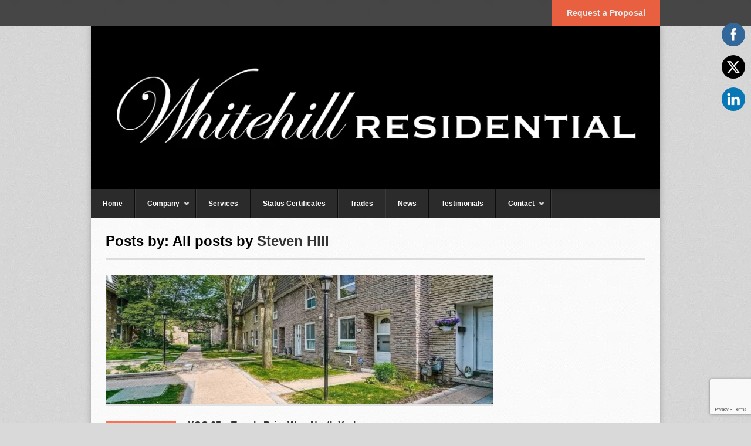

--- FILE ---
content_type: text/html; charset=UTF-8
request_url: https://whitehillresidential.com/author/stevenh/
body_size: 66190
content:
<!DOCTYPE html>
<html lang="en-CA">
<head>

	<meta http-equiv="Content-Type" content="text/html; charset=UTF-8" />   
		<meta name="viewport" content="width=device-width, initial-scale=1, maximum-scale=1">
		<title>Steven Hill, Author at Whitehill Residential | Whitehill Residential</title> 
		<meta name='robots' content='index, follow, max-image-preview:large, max-snippet:-1, max-video-preview:-1' />

	<!-- This site is optimized with the Yoast SEO plugin v22.7 - https://yoast.com/wordpress/plugins/seo/ -->
	<link rel="canonical" href="https://whitehillresidential.com/author/stevenh/" />
	<link rel="next" href="https://whitehillresidential.com/author/stevenh/page/2/" />
	<meta property="og:locale" content="en_US" />
	<meta property="og:type" content="profile" />
	<meta property="og:title" content="Steven Hill, Author at Whitehill Residential" />
	<meta property="og:url" content="https://whitehillresidential.com/author/stevenh/" />
	<meta property="og:site_name" content="Whitehill Residential" />
	<meta property="og:image" content="https://secure.gravatar.com/avatar/af5d5f67cca79775ee46c5c70ee0598a?s=500&d=mm&r=g" />
	<meta name="twitter:card" content="summary_large_image" />
	<meta name="twitter:site" content="@whitehillres" />
	<script type="application/ld+json" class="yoast-schema-graph">{"@context":"https://schema.org","@graph":[{"@type":"ProfilePage","@id":"https://whitehillresidential.com/author/stevenh/","url":"https://whitehillresidential.com/author/stevenh/","name":"Steven Hill, Author at Whitehill Residential","isPartOf":{"@id":"https://whitehillresidential.com/#website"},"primaryImageOfPage":{"@id":"https://whitehillresidential.com/author/stevenh/#primaryimage"},"image":{"@id":"https://whitehillresidential.com/author/stevenh/#primaryimage"},"thumbnailUrl":"https://whitehillresidential.com/wp-content/uploads/2021/07/toronto-on-ca-C5287582-4.png","breadcrumb":{"@id":"https://whitehillresidential.com/author/stevenh/#breadcrumb"},"inLanguage":"en-CA","potentialAction":[{"@type":"ReadAction","target":["https://whitehillresidential.com/author/stevenh/"]}]},{"@type":"ImageObject","inLanguage":"en-CA","@id":"https://whitehillresidential.com/author/stevenh/#primaryimage","url":"https://whitehillresidential.com/wp-content/uploads/2021/07/toronto-on-ca-C5287582-4.png","contentUrl":"https://whitehillresidential.com/wp-content/uploads/2021/07/toronto-on-ca-C5287582-4.png","width":1198,"height":790},{"@type":"BreadcrumbList","@id":"https://whitehillresidential.com/author/stevenh/#breadcrumb","itemListElement":[{"@type":"ListItem","position":1,"name":"Home","item":"https://whitehillresidential.com/"},{"@type":"ListItem","position":2,"name":"Archives for Steven Hill"}]},{"@type":"WebSite","@id":"https://whitehillresidential.com/#website","url":"https://whitehillresidential.com/","name":"Whitehill Residential","description":"Best Condo Property Management in GTA","publisher":{"@id":"https://whitehillresidential.com/#organization"},"potentialAction":[{"@type":"SearchAction","target":{"@type":"EntryPoint","urlTemplate":"https://whitehillresidential.com/?s={search_term_string}"},"query-input":"required name=search_term_string"}],"inLanguage":"en-CA"},{"@type":"Organization","@id":"https://whitehillresidential.com/#organization","name":"Whitehill Residential","url":"https://whitehillresidential.com/","logo":{"@type":"ImageObject","inLanguage":"en-CA","@id":"https://whitehillresidential.com/#/schema/logo/image/","url":"https://whitehillresidential.com/wp-content/uploads/2016/11/whitehillresidential_logo_black_verticle_small.png","contentUrl":"https://whitehillresidential.com/wp-content/uploads/2016/11/whitehillresidential_logo_black_verticle_small.png","width":145,"height":60,"caption":"Whitehill Residential"},"image":{"@id":"https://whitehillresidential.com/#/schema/logo/image/"},"sameAs":["https://www.facebook.com/whitehillresidential/","https://x.com/whitehillres","https://www.instagram.com/whitehillresidential","https://www.linkedin.com/company/whitehall-residential"]},{"@type":"Person","@id":"https://whitehillresidential.com/#/schema/person/649369188e154880b45683600a5908b3","name":"Steven Hill","image":{"@type":"ImageObject","inLanguage":"en-CA","@id":"https://whitehillresidential.com/#/schema/person/image/","url":"https://secure.gravatar.com/avatar/af5d5f67cca79775ee46c5c70ee0598a?s=96&d=mm&r=g","contentUrl":"https://secure.gravatar.com/avatar/af5d5f67cca79775ee46c5c70ee0598a?s=96&d=mm&r=g","caption":"Steven Hill"},"mainEntityOfPage":{"@id":"https://whitehillresidential.com/author/stevenh/"}}]}</script>
	<!-- / Yoast SEO plugin. -->


<link rel="alternate" type="application/rss+xml" title="Whitehill Residential &raquo; Posts by Steven Hill Feed" href="https://whitehillresidential.com/author/stevenh/feed/" />
<script type="text/javascript">
/* <![CDATA[ */
window._wpemojiSettings = {"baseUrl":"https:\/\/s.w.org\/images\/core\/emoji\/15.0.3\/72x72\/","ext":".png","svgUrl":"https:\/\/s.w.org\/images\/core\/emoji\/15.0.3\/svg\/","svgExt":".svg","source":{"concatemoji":"https:\/\/whitehillresidential.com\/wp-includes\/js\/wp-emoji-release.min.js?ver=6.5.3"}};
/*! This file is auto-generated */
!function(i,n){var o,s,e;function c(e){try{var t={supportTests:e,timestamp:(new Date).valueOf()};sessionStorage.setItem(o,JSON.stringify(t))}catch(e){}}function p(e,t,n){e.clearRect(0,0,e.canvas.width,e.canvas.height),e.fillText(t,0,0);var t=new Uint32Array(e.getImageData(0,0,e.canvas.width,e.canvas.height).data),r=(e.clearRect(0,0,e.canvas.width,e.canvas.height),e.fillText(n,0,0),new Uint32Array(e.getImageData(0,0,e.canvas.width,e.canvas.height).data));return t.every(function(e,t){return e===r[t]})}function u(e,t,n){switch(t){case"flag":return n(e,"\ud83c\udff3\ufe0f\u200d\u26a7\ufe0f","\ud83c\udff3\ufe0f\u200b\u26a7\ufe0f")?!1:!n(e,"\ud83c\uddfa\ud83c\uddf3","\ud83c\uddfa\u200b\ud83c\uddf3")&&!n(e,"\ud83c\udff4\udb40\udc67\udb40\udc62\udb40\udc65\udb40\udc6e\udb40\udc67\udb40\udc7f","\ud83c\udff4\u200b\udb40\udc67\u200b\udb40\udc62\u200b\udb40\udc65\u200b\udb40\udc6e\u200b\udb40\udc67\u200b\udb40\udc7f");case"emoji":return!n(e,"\ud83d\udc26\u200d\u2b1b","\ud83d\udc26\u200b\u2b1b")}return!1}function f(e,t,n){var r="undefined"!=typeof WorkerGlobalScope&&self instanceof WorkerGlobalScope?new OffscreenCanvas(300,150):i.createElement("canvas"),a=r.getContext("2d",{willReadFrequently:!0}),o=(a.textBaseline="top",a.font="600 32px Arial",{});return e.forEach(function(e){o[e]=t(a,e,n)}),o}function t(e){var t=i.createElement("script");t.src=e,t.defer=!0,i.head.appendChild(t)}"undefined"!=typeof Promise&&(o="wpEmojiSettingsSupports",s=["flag","emoji"],n.supports={everything:!0,everythingExceptFlag:!0},e=new Promise(function(e){i.addEventListener("DOMContentLoaded",e,{once:!0})}),new Promise(function(t){var n=function(){try{var e=JSON.parse(sessionStorage.getItem(o));if("object"==typeof e&&"number"==typeof e.timestamp&&(new Date).valueOf()<e.timestamp+604800&&"object"==typeof e.supportTests)return e.supportTests}catch(e){}return null}();if(!n){if("undefined"!=typeof Worker&&"undefined"!=typeof OffscreenCanvas&&"undefined"!=typeof URL&&URL.createObjectURL&&"undefined"!=typeof Blob)try{var e="postMessage("+f.toString()+"("+[JSON.stringify(s),u.toString(),p.toString()].join(",")+"));",r=new Blob([e],{type:"text/javascript"}),a=new Worker(URL.createObjectURL(r),{name:"wpTestEmojiSupports"});return void(a.onmessage=function(e){c(n=e.data),a.terminate(),t(n)})}catch(e){}c(n=f(s,u,p))}t(n)}).then(function(e){for(var t in e)n.supports[t]=e[t],n.supports.everything=n.supports.everything&&n.supports[t],"flag"!==t&&(n.supports.everythingExceptFlag=n.supports.everythingExceptFlag&&n.supports[t]);n.supports.everythingExceptFlag=n.supports.everythingExceptFlag&&!n.supports.flag,n.DOMReady=!1,n.readyCallback=function(){n.DOMReady=!0}}).then(function(){return e}).then(function(){var e;n.supports.everything||(n.readyCallback(),(e=n.source||{}).concatemoji?t(e.concatemoji):e.wpemoji&&e.twemoji&&(t(e.twemoji),t(e.wpemoji)))}))}((window,document),window._wpemojiSettings);
/* ]]> */
</script>
<style id='wp-emoji-styles-inline-css' type='text/css'>

	img.wp-smiley, img.emoji {
		display: inline !important;
		border: none !important;
		box-shadow: none !important;
		height: 1em !important;
		width: 1em !important;
		margin: 0 0.07em !important;
		vertical-align: -0.1em !important;
		background: none !important;
		padding: 0 !important;
	}
</style>
<link rel='stylesheet' id='wp-block-library-css' href='https://whitehillresidential.com/wp-includes/css/dist/block-library/style.min.css?ver=6.5.3' type='text/css' media='all' />
<style id='classic-theme-styles-inline-css' type='text/css'>
/*! This file is auto-generated */
.wp-block-button__link{color:#fff;background-color:#32373c;border-radius:9999px;box-shadow:none;text-decoration:none;padding:calc(.667em + 2px) calc(1.333em + 2px);font-size:1.125em}.wp-block-file__button{background:#32373c;color:#fff;text-decoration:none}
</style>
<style id='global-styles-inline-css' type='text/css'>
body{--wp--preset--color--black: #000000;--wp--preset--color--cyan-bluish-gray: #abb8c3;--wp--preset--color--white: #ffffff;--wp--preset--color--pale-pink: #f78da7;--wp--preset--color--vivid-red: #cf2e2e;--wp--preset--color--luminous-vivid-orange: #ff6900;--wp--preset--color--luminous-vivid-amber: #fcb900;--wp--preset--color--light-green-cyan: #7bdcb5;--wp--preset--color--vivid-green-cyan: #00d084;--wp--preset--color--pale-cyan-blue: #8ed1fc;--wp--preset--color--vivid-cyan-blue: #0693e3;--wp--preset--color--vivid-purple: #9b51e0;--wp--preset--gradient--vivid-cyan-blue-to-vivid-purple: linear-gradient(135deg,rgba(6,147,227,1) 0%,rgb(155,81,224) 100%);--wp--preset--gradient--light-green-cyan-to-vivid-green-cyan: linear-gradient(135deg,rgb(122,220,180) 0%,rgb(0,208,130) 100%);--wp--preset--gradient--luminous-vivid-amber-to-luminous-vivid-orange: linear-gradient(135deg,rgba(252,185,0,1) 0%,rgba(255,105,0,1) 100%);--wp--preset--gradient--luminous-vivid-orange-to-vivid-red: linear-gradient(135deg,rgba(255,105,0,1) 0%,rgb(207,46,46) 100%);--wp--preset--gradient--very-light-gray-to-cyan-bluish-gray: linear-gradient(135deg,rgb(238,238,238) 0%,rgb(169,184,195) 100%);--wp--preset--gradient--cool-to-warm-spectrum: linear-gradient(135deg,rgb(74,234,220) 0%,rgb(151,120,209) 20%,rgb(207,42,186) 40%,rgb(238,44,130) 60%,rgb(251,105,98) 80%,rgb(254,248,76) 100%);--wp--preset--gradient--blush-light-purple: linear-gradient(135deg,rgb(255,206,236) 0%,rgb(152,150,240) 100%);--wp--preset--gradient--blush-bordeaux: linear-gradient(135deg,rgb(254,205,165) 0%,rgb(254,45,45) 50%,rgb(107,0,62) 100%);--wp--preset--gradient--luminous-dusk: linear-gradient(135deg,rgb(255,203,112) 0%,rgb(199,81,192) 50%,rgb(65,88,208) 100%);--wp--preset--gradient--pale-ocean: linear-gradient(135deg,rgb(255,245,203) 0%,rgb(182,227,212) 50%,rgb(51,167,181) 100%);--wp--preset--gradient--electric-grass: linear-gradient(135deg,rgb(202,248,128) 0%,rgb(113,206,126) 100%);--wp--preset--gradient--midnight: linear-gradient(135deg,rgb(2,3,129) 0%,rgb(40,116,252) 100%);--wp--preset--font-size--small: 13px;--wp--preset--font-size--medium: 20px;--wp--preset--font-size--large: 36px;--wp--preset--font-size--x-large: 42px;--wp--preset--spacing--20: 0.44rem;--wp--preset--spacing--30: 0.67rem;--wp--preset--spacing--40: 1rem;--wp--preset--spacing--50: 1.5rem;--wp--preset--spacing--60: 2.25rem;--wp--preset--spacing--70: 3.38rem;--wp--preset--spacing--80: 5.06rem;--wp--preset--shadow--natural: 6px 6px 9px rgba(0, 0, 0, 0.2);--wp--preset--shadow--deep: 12px 12px 50px rgba(0, 0, 0, 0.4);--wp--preset--shadow--sharp: 6px 6px 0px rgba(0, 0, 0, 0.2);--wp--preset--shadow--outlined: 6px 6px 0px -3px rgba(255, 255, 255, 1), 6px 6px rgba(0, 0, 0, 1);--wp--preset--shadow--crisp: 6px 6px 0px rgba(0, 0, 0, 1);}:where(.is-layout-flex){gap: 0.5em;}:where(.is-layout-grid){gap: 0.5em;}body .is-layout-flex{display: flex;}body .is-layout-flex{flex-wrap: wrap;align-items: center;}body .is-layout-flex > *{margin: 0;}body .is-layout-grid{display: grid;}body .is-layout-grid > *{margin: 0;}:where(.wp-block-columns.is-layout-flex){gap: 2em;}:where(.wp-block-columns.is-layout-grid){gap: 2em;}:where(.wp-block-post-template.is-layout-flex){gap: 1.25em;}:where(.wp-block-post-template.is-layout-grid){gap: 1.25em;}.has-black-color{color: var(--wp--preset--color--black) !important;}.has-cyan-bluish-gray-color{color: var(--wp--preset--color--cyan-bluish-gray) !important;}.has-white-color{color: var(--wp--preset--color--white) !important;}.has-pale-pink-color{color: var(--wp--preset--color--pale-pink) !important;}.has-vivid-red-color{color: var(--wp--preset--color--vivid-red) !important;}.has-luminous-vivid-orange-color{color: var(--wp--preset--color--luminous-vivid-orange) !important;}.has-luminous-vivid-amber-color{color: var(--wp--preset--color--luminous-vivid-amber) !important;}.has-light-green-cyan-color{color: var(--wp--preset--color--light-green-cyan) !important;}.has-vivid-green-cyan-color{color: var(--wp--preset--color--vivid-green-cyan) !important;}.has-pale-cyan-blue-color{color: var(--wp--preset--color--pale-cyan-blue) !important;}.has-vivid-cyan-blue-color{color: var(--wp--preset--color--vivid-cyan-blue) !important;}.has-vivid-purple-color{color: var(--wp--preset--color--vivid-purple) !important;}.has-black-background-color{background-color: var(--wp--preset--color--black) !important;}.has-cyan-bluish-gray-background-color{background-color: var(--wp--preset--color--cyan-bluish-gray) !important;}.has-white-background-color{background-color: var(--wp--preset--color--white) !important;}.has-pale-pink-background-color{background-color: var(--wp--preset--color--pale-pink) !important;}.has-vivid-red-background-color{background-color: var(--wp--preset--color--vivid-red) !important;}.has-luminous-vivid-orange-background-color{background-color: var(--wp--preset--color--luminous-vivid-orange) !important;}.has-luminous-vivid-amber-background-color{background-color: var(--wp--preset--color--luminous-vivid-amber) !important;}.has-light-green-cyan-background-color{background-color: var(--wp--preset--color--light-green-cyan) !important;}.has-vivid-green-cyan-background-color{background-color: var(--wp--preset--color--vivid-green-cyan) !important;}.has-pale-cyan-blue-background-color{background-color: var(--wp--preset--color--pale-cyan-blue) !important;}.has-vivid-cyan-blue-background-color{background-color: var(--wp--preset--color--vivid-cyan-blue) !important;}.has-vivid-purple-background-color{background-color: var(--wp--preset--color--vivid-purple) !important;}.has-black-border-color{border-color: var(--wp--preset--color--black) !important;}.has-cyan-bluish-gray-border-color{border-color: var(--wp--preset--color--cyan-bluish-gray) !important;}.has-white-border-color{border-color: var(--wp--preset--color--white) !important;}.has-pale-pink-border-color{border-color: var(--wp--preset--color--pale-pink) !important;}.has-vivid-red-border-color{border-color: var(--wp--preset--color--vivid-red) !important;}.has-luminous-vivid-orange-border-color{border-color: var(--wp--preset--color--luminous-vivid-orange) !important;}.has-luminous-vivid-amber-border-color{border-color: var(--wp--preset--color--luminous-vivid-amber) !important;}.has-light-green-cyan-border-color{border-color: var(--wp--preset--color--light-green-cyan) !important;}.has-vivid-green-cyan-border-color{border-color: var(--wp--preset--color--vivid-green-cyan) !important;}.has-pale-cyan-blue-border-color{border-color: var(--wp--preset--color--pale-cyan-blue) !important;}.has-vivid-cyan-blue-border-color{border-color: var(--wp--preset--color--vivid-cyan-blue) !important;}.has-vivid-purple-border-color{border-color: var(--wp--preset--color--vivid-purple) !important;}.has-vivid-cyan-blue-to-vivid-purple-gradient-background{background: var(--wp--preset--gradient--vivid-cyan-blue-to-vivid-purple) !important;}.has-light-green-cyan-to-vivid-green-cyan-gradient-background{background: var(--wp--preset--gradient--light-green-cyan-to-vivid-green-cyan) !important;}.has-luminous-vivid-amber-to-luminous-vivid-orange-gradient-background{background: var(--wp--preset--gradient--luminous-vivid-amber-to-luminous-vivid-orange) !important;}.has-luminous-vivid-orange-to-vivid-red-gradient-background{background: var(--wp--preset--gradient--luminous-vivid-orange-to-vivid-red) !important;}.has-very-light-gray-to-cyan-bluish-gray-gradient-background{background: var(--wp--preset--gradient--very-light-gray-to-cyan-bluish-gray) !important;}.has-cool-to-warm-spectrum-gradient-background{background: var(--wp--preset--gradient--cool-to-warm-spectrum) !important;}.has-blush-light-purple-gradient-background{background: var(--wp--preset--gradient--blush-light-purple) !important;}.has-blush-bordeaux-gradient-background{background: var(--wp--preset--gradient--blush-bordeaux) !important;}.has-luminous-dusk-gradient-background{background: var(--wp--preset--gradient--luminous-dusk) !important;}.has-pale-ocean-gradient-background{background: var(--wp--preset--gradient--pale-ocean) !important;}.has-electric-grass-gradient-background{background: var(--wp--preset--gradient--electric-grass) !important;}.has-midnight-gradient-background{background: var(--wp--preset--gradient--midnight) !important;}.has-small-font-size{font-size: var(--wp--preset--font-size--small) !important;}.has-medium-font-size{font-size: var(--wp--preset--font-size--medium) !important;}.has-large-font-size{font-size: var(--wp--preset--font-size--large) !important;}.has-x-large-font-size{font-size: var(--wp--preset--font-size--x-large) !important;}
.wp-block-navigation a:where(:not(.wp-element-button)){color: inherit;}
:where(.wp-block-post-template.is-layout-flex){gap: 1.25em;}:where(.wp-block-post-template.is-layout-grid){gap: 1.25em;}
:where(.wp-block-columns.is-layout-flex){gap: 2em;}:where(.wp-block-columns.is-layout-grid){gap: 2em;}
.wp-block-pullquote{font-size: 1.5em;line-height: 1.6;}
</style>
<link rel='stylesheet' id='cpsh-shortcodes-css' href='https://whitehillresidential.com/wp-content/plugins/column-shortcodes//assets/css/shortcodes.css?ver=1.0.1' type='text/css' media='all' />
<link rel='stylesheet' id='contact-form-7-css' href='https://whitehillresidential.com/wp-content/plugins/contact-form-7/includes/css/styles.css?ver=5.9.3' type='text/css' media='all' />
<link rel='stylesheet' id='simple-restrict-css' href='https://whitehillresidential.com/wp-content/plugins/simple-restrict/public/css/simple-restrict-public.css?ver=1.0.0' type='text/css' media='all' />
<link rel='stylesheet' id='SFSImainCss-css' href='https://whitehillresidential.com/wp-content/plugins/ultimate-social-media-icons/css/sfsi-style.css?ver=2.9.0' type='text/css' media='all' />
<link rel='stylesheet' id='wpex-style-css' href='https://whitehillresidential.com/wp-content/themes/office/style.css?ver=6.5.3' type='text/css' media='all' />
<link rel='stylesheet' id='office-responsive-css' href='https://whitehillresidential.com/wp-content/themes/office/css/responsive.css?ver=6.5.3' type='text/css' media='all' />
<script type="text/javascript" src="https://whitehillresidential.com/wp-includes/js/jquery/jquery.min.js?ver=3.7.1" id="jquery-core-js"></script>
<script type="text/javascript" src="https://whitehillresidential.com/wp-includes/js/jquery/jquery-migrate.min.js?ver=3.4.1" id="jquery-migrate-js"></script>
<script type="text/javascript" src="//whitehillresidential.com/wp-content/plugins/revslider/sr6/assets/js/rbtools.min.js?ver=6.7.12" async id="tp-tools-js"></script>
<script type="text/javascript" src="//whitehillresidential.com/wp-content/plugins/revslider/sr6/assets/js/rs6.min.js?ver=6.7.12" async id="revmin-js"></script>
<script type="text/javascript" src="https://whitehillresidential.com/wp-content/plugins/simple-restrict/public/js/simple-restrict-public.js?ver=1.0.0" id="simple-restrict-js"></script>
<link rel="https://api.w.org/" href="https://whitehillresidential.com/wp-json/" /><link rel="alternate" type="application/json" href="https://whitehillresidential.com/wp-json/wp/v2/users/3" /><link rel="EditURI" type="application/rsd+xml" title="RSD" href="https://whitehillresidential.com/xmlrpc.php?rsd" />
<meta name="follow.[base64]" content="mkUqVWj19yz8takXD3s0"/><!-- Global site tag (gtag.js) - Google Analytics -->
<script async src="https://www.googletagmanager.com/gtag/js?id=UA-187997609-1"></script>
<script>
  window.dataLayer = window.dataLayer || [];
  function gtag(){dataLayer.push(arguments);}
  gtag('js', new Date());

  gtag('config', 'UA-187997609-1');
</script>

<!-- Custom CSS -->
<style type="text/css">
#header { background: #000000;}
</style> <!--[if IE]><script src="http://html5shiv.googlecode.com/svn/trunk/html5.js"></script><![endif]--><!--[if IE 8]><link rel="stylesheet" type="text/css" href="https://whitehillresidential.com/wp-content/themes/office/css/ie8.css" media="screen"><link rel="stylesheet" type="text/css" href="<?php echo get_template_directory_uri(); ?>/css/ie8.css" media="screen"><![endif]--><!--[if IE 7]><link rel="stylesheet" type="text/css" href="https://whitehillresidential.com/wp-content/themes/office/css/ie7.css" media="screen"><![endif]--><!--[if lt IE 9]><script src="http://css3-mediaqueries-js.googlecode.com/svn/trunk/css3-mediaqueries.js"></script><![endif]--><meta name="generator" content="Powered by Slider Revolution 6.7.12 - responsive, Mobile-Friendly Slider Plugin for WordPress with comfortable drag and drop interface." />
<link rel="icon" href="https://whitehillresidential.com/wp-content/uploads/2021/06/cropped-whitehill_favicon-32x32.png" sizes="32x32" />
<link rel="icon" href="https://whitehillresidential.com/wp-content/uploads/2021/06/cropped-whitehill_favicon-192x192.png" sizes="192x192" />
<link rel="apple-touch-icon" href="https://whitehillresidential.com/wp-content/uploads/2021/06/cropped-whitehill_favicon-180x180.png" />
<meta name="msapplication-TileImage" content="https://whitehillresidential.com/wp-content/uploads/2021/06/cropped-whitehill_favicon-270x270.png" />
<script>function setREVStartSize(e){
			//window.requestAnimationFrame(function() {
				window.RSIW = window.RSIW===undefined ? window.innerWidth : window.RSIW;
				window.RSIH = window.RSIH===undefined ? window.innerHeight : window.RSIH;
				try {
					var pw = document.getElementById(e.c).parentNode.offsetWidth,
						newh;
					pw = pw===0 || isNaN(pw) || (e.l=="fullwidth" || e.layout=="fullwidth") ? window.RSIW : pw;
					e.tabw = e.tabw===undefined ? 0 : parseInt(e.tabw);
					e.thumbw = e.thumbw===undefined ? 0 : parseInt(e.thumbw);
					e.tabh = e.tabh===undefined ? 0 : parseInt(e.tabh);
					e.thumbh = e.thumbh===undefined ? 0 : parseInt(e.thumbh);
					e.tabhide = e.tabhide===undefined ? 0 : parseInt(e.tabhide);
					e.thumbhide = e.thumbhide===undefined ? 0 : parseInt(e.thumbhide);
					e.mh = e.mh===undefined || e.mh=="" || e.mh==="auto" ? 0 : parseInt(e.mh,0);
					if(e.layout==="fullscreen" || e.l==="fullscreen")
						newh = Math.max(e.mh,window.RSIH);
					else{
						e.gw = Array.isArray(e.gw) ? e.gw : [e.gw];
						for (var i in e.rl) if (e.gw[i]===undefined || e.gw[i]===0) e.gw[i] = e.gw[i-1];
						e.gh = e.el===undefined || e.el==="" || (Array.isArray(e.el) && e.el.length==0)? e.gh : e.el;
						e.gh = Array.isArray(e.gh) ? e.gh : [e.gh];
						for (var i in e.rl) if (e.gh[i]===undefined || e.gh[i]===0) e.gh[i] = e.gh[i-1];
											
						var nl = new Array(e.rl.length),
							ix = 0,
							sl;
						e.tabw = e.tabhide>=pw ? 0 : e.tabw;
						e.thumbw = e.thumbhide>=pw ? 0 : e.thumbw;
						e.tabh = e.tabhide>=pw ? 0 : e.tabh;
						e.thumbh = e.thumbhide>=pw ? 0 : e.thumbh;
						for (var i in e.rl) nl[i] = e.rl[i]<window.RSIW ? 0 : e.rl[i];
						sl = nl[0];
						for (var i in nl) if (sl>nl[i] && nl[i]>0) { sl = nl[i]; ix=i;}
						var m = pw>(e.gw[ix]+e.tabw+e.thumbw) ? 1 : (pw-(e.tabw+e.thumbw)) / (e.gw[ix]);
						newh =  (e.gh[ix] * m) + (e.tabh + e.thumbh);
					}
					var el = document.getElementById(e.c);
					if (el!==null && el) el.style.height = newh+"px";
					el = document.getElementById(e.c+"_wrapper");
					if (el!==null && el) {
						el.style.height = newh+"px";
						el.style.display = "block";
					}
				} catch(e){
					console.log("Failure at Presize of Slider:" + e)
				}
			//});
		  };</script>

</head>

<!-- Begin Body -->
<body class="archive author author-stevenh author-3 no-font-smoothing sfsi_actvite_theme_flat">

	<div id="top-bar" class="top-bar-fixed">
	
		<div id="top-bar-inner">
		
							<a href="http://whitehillresidential.com/request-for-proposal/" id="top-bar-callout" title="Request a Proposal" target="_self">Request a Proposal</a>
					
			 
			
		</div><!-- /top-bar-inner -->
		
	</div><!-- /top-bar -->

<header id="header" class="clearfix header-style-two pattern-bg shadow-container">

	<div id="logo" class="site-logo ">
					<a href="https://whitehillresidential.com/" title="Whitehill Residential" rel="home"><img src="https://whitehillresidential.com/wp-content/uploads/2015/02/whitehill_residential_logo_white_970x240_optimize.png" alt="Whitehill Residential" /></a>
			</div><!-- /logo -->
	
	<div id="header-aside" class="clearfix ">
	
				
		
				
	</div><!--/header-aside -->
			  
</header><!-- /header -->

<div id="wrap" class="clearfix shadow-container">

	<nav id="navigation" class="clearfix">
		<div class="menu-main-container"><ul id="menu-main" class="sf-menu"><li id="menu-item-2246" class="menu-item menu-item-type-post_type menu-item-object-page menu-item-home menu-item-2246"><a href="https://whitehillresidential.com/">Home</a></li>
<li id="menu-item-2248" class="menu-item menu-item-type-post_type menu-item-object-page menu-item-has-children menu-item-2248"><a href="https://whitehillresidential.com/company/">Company</a>
<ul class="sub-menu">
	<li id="menu-item-2249" class="menu-item menu-item-type-post_type menu-item-object-page menu-item-2249"><a href="https://whitehillresidential.com/team/">Our Team</a></li>
	<li id="menu-item-2383" class="menu-item menu-item-type-post_type menu-item-object-page menu-item-2383"><a href="https://whitehillresidential.com/our-values/">Our Values</a></li>
	<li id="menu-item-2247" class="menu-item menu-item-type-post_type menu-item-object-page menu-item-2247"><a href="https://whitehillresidential.com/careers/">Careers</a></li>
	<li id="menu-item-2309" class="menu-item menu-item-type-post_type menu-item-object-page menu-item-2309"><a href="https://whitehillresidential.com/affilliations/">Affilliations</a></li>
</ul>
</li>
<li id="menu-item-2255" class="menu-item menu-item-type-post_type menu-item-object-page menu-item-2255"><a href="https://whitehillresidential.com/our-services/">Services</a></li>
<li id="menu-item-2250" class="menu-item menu-item-type-post_type menu-item-object-page menu-item-2250"><a href="https://whitehillresidential.com/status-certificates/">Status Certificates</a></li>
<li id="menu-item-2252" class="menu-item menu-item-type-post_type menu-item-object-page menu-item-2252"><a href="https://whitehillresidential.com/trades/">Trades</a></li>
<li id="menu-item-2253" class="menu-item menu-item-type-taxonomy menu-item-object-category menu-item-2253"><a href="https://whitehillresidential.com/category/news/">News</a></li>
<li id="menu-item-2323" class="menu-item menu-item-type-post_type menu-item-object-page menu-item-2323"><a href="https://whitehillresidential.com/testimonials/">Testimonials</a></li>
<li id="menu-item-2254" class="menu-item menu-item-type-post_type menu-item-object-page menu-item-has-children menu-item-2254"><a href="https://whitehillresidential.com/contact/">Contact</a>
<ul class="sub-menu">
	<li id="menu-item-2939" class="menu-item menu-item-type-post_type menu-item-object-page menu-item-2939"><a href="https://whitehillresidential.com/request-for-proposal/">Request for Proposal</a></li>
</ul>
</li>
</ul></div>	</nav><!-- /navigation -->  
		
		
	<div class="container clearfix fitvids pattern-bg sidebar-right">
	

	
    <header id="page-heading">
            <h1>Posts by: All posts by <span class="vcard"><a class="url fn n" href="https://whitehillresidential.com/author/stevenh/" title="Steven Hill" rel="me">Steven Hill</a></span></h1>
            	
    </header><!-- /page-heading -->
    
    
    <div id="post" class="post clearfix">  
    	        	


    <article id="post-2921" class="loop-entry clearfix post-2921 post type-post status-publish format-standard has-post-thumbnail hentry category-acmo-2000 category-condo-management category-news category-property-management">
    
                    <div class="loop-entry-thumbnail">
                <a href="https://whitehillresidential.com/ycc-65-tangle-briar-way-north-york/" title="YCC 65 &#8211; Tangle Briar Way, North York"><img src="https://whitehillresidential.com/wp-content/uploads/2021/07/toronto-on-ca-C5287582-4-660x220.png" alt="YCC 65 &#8211; Tangle Briar Way, North York" /></a>
            </div><!-- /loop-entry-thumbnail -->
              
        <div class="loop-entry-right ">
            <h2><a href="https://whitehillresidential.com/ycc-65-tangle-briar-way-north-york/" title="YCC 65 &#8211; Tangle Briar Way, North York">YCC 65 &#8211; Tangle Briar Way, North York</a></h2>
            <p>Whitehill Residential is happy to work with YCC 65- Tangle Briar Way at North York. This Townhouse complex consisting of 67 units.</p>
        </div><!-- /loop-entry-right -->
        
        
			 <div class="loop-entry-left">
				<div class="post-meta">
	            <div class="post-date">
	               15 Jul, 2021	            </div><!-- /post-date -->
	            <div class="post-cat">
	               <ul class="post-categories">
	<li><a href="https://whitehillresidential.com/category/acmo-2000/" rel="category tag">ACMO 2000</a></li>
	<li><a href="https://whitehillresidential.com/category/condo-management/" rel="category tag">Condo Management</a></li>
	<li><a href="https://whitehillresidential.com/category/news/" rel="category tag">News</a></li>
	<li><a href="https://whitehillresidential.com/category/property-management/" rel="category tag">Property Management</a></li></ul>	            </div><!-- /post-cat -->
	        	</div><!-- /post-meta -->
	        </div><!-- /loop-entry-left -->

		              
    </article><!-- /loop-entry -->
    

    
                	


    <article id="post-2916" class="loop-entry clearfix post-2916 post type-post status-publish format-standard has-post-thumbnail hentry category-condo-management category-mississauga category-news category-property-management">
    
                    <div class="loop-entry-thumbnail">
                <a href="https://whitehillresidential.com/pcc-45-180-mississauga-valley-blvd-mississauga/" title="PCC 45 &#8211; 180 Mississauga Valley Blvd, Mississauga"><img src="https://whitehillresidential.com/wp-content/uploads/2021/07/180-mississauga-valley-townhouses-180-mississauga-valley-blvd-original-1-660x220.jpg" alt="PCC 45 &#8211; 180 Mississauga Valley Blvd, Mississauga" /></a>
            </div><!-- /loop-entry-thumbnail -->
              
        <div class="loop-entry-right ">
            <h2><a href="https://whitehillresidential.com/pcc-45-180-mississauga-valley-blvd-mississauga/" title="PCC 45 &#8211; 180 Mississauga Valley Blvd, Mississauga">PCC 45 &#8211; 180 Mississauga Valley Blvd, Mississauga</a></h2>
            <p>Whitehill Residential is pleased to work with PCC45 -180 Mississauga Valley Blvd at Mississauga</p>
        </div><!-- /loop-entry-right -->
        
        
			 <div class="loop-entry-left">
				<div class="post-meta">
	            <div class="post-date">
	               15 Jul, 2021	            </div><!-- /post-date -->
	            <div class="post-cat">
	               <ul class="post-categories">
	<li><a href="https://whitehillresidential.com/category/condo-management/" rel="category tag">Condo Management</a></li>
	<li><a href="https://whitehillresidential.com/category/mississauga/" rel="category tag">Mississauga</a></li>
	<li><a href="https://whitehillresidential.com/category/news/" rel="category tag">News</a></li>
	<li><a href="https://whitehillresidential.com/category/property-management/" rel="category tag">Property Management</a></li></ul>	            </div><!-- /post-cat -->
	        	</div><!-- /post-meta -->
	        </div><!-- /loop-entry-left -->

		              
    </article><!-- /loop-entry -->
    

    
                	


    <article id="post-2891" class="loop-entry clearfix post-2891 post type-post status-publish format-standard has-post-thumbnail hentry category-news category-uncategorized">
    
                    <div class="loop-entry-thumbnail">
                <a href="https://whitehillresidential.com/announcement-whitehill-residential-appoints-domenic-chiarini-as-new-president/" title="Announcement : Whitehill Residential appoints Domenic Chiarini as new President"><img src="https://whitehillresidential.com/wp-content/uploads/2021/07/CEO-email-New-Team-Member-660x220.jpg" alt="Announcement : Whitehill Residential appoints Domenic Chiarini as new President" /></a>
            </div><!-- /loop-entry-thumbnail -->
              
        <div class="loop-entry-right ">
            <h2><a href="https://whitehillresidential.com/announcement-whitehill-residential-appoints-domenic-chiarini-as-new-president/" title="Announcement : Whitehill Residential appoints Domenic Chiarini as new President">Announcement : Whitehill Residential appoints Domenic Chiarini as new President</a></h2>
                    </div><!-- /loop-entry-right -->
        
        
			 <div class="loop-entry-left">
				<div class="post-meta">
	            <div class="post-date">
	               14 Jul, 2021	            </div><!-- /post-date -->
	            <div class="post-cat">
	               <ul class="post-categories">
	<li><a href="https://whitehillresidential.com/category/news/" rel="category tag">News</a></li>
	<li><a href="https://whitehillresidential.com/category/uncategorized/" rel="category tag">Uncategorised</a></li></ul>	            </div><!-- /post-cat -->
	        	</div><!-- /post-meta -->
	        </div><!-- /loop-entry-left -->

		              
    </article><!-- /loop-entry -->
    

    
                	


    <article id="post-2560" class="loop-entry clearfix post-2560 post type-post status-publish format-standard has-post-thumbnail hentry category-condo-management category-mississauga category-news category-property-management category-toronto tag-applewood-landmark tag-condo-management tag-condo-of-the-year tag-condominium tag-mississauga tag-pcc-171 tag-property-management tag-toronto-management tag-whitehill-residential">
    
                    <div class="loop-entry-thumbnail">
                <a href="https://whitehillresidential.com/applewood-landmark-condo-of-the-year-by-cci-t/" title="Applewood Landmark &#8220;Condo of the Year&#8221; by CCI-T"><img src="https://whitehillresidential.com/wp-content/uploads/2020/01/applewood-landmark-1300-bloor-st-original-1-660x220.jpg" alt="Applewood Landmark &#8220;Condo of the Year&#8221; by CCI-T" /></a>
            </div><!-- /loop-entry-thumbnail -->
              
        <div class="loop-entry-right ">
            <h2><a href="https://whitehillresidential.com/applewood-landmark-condo-of-the-year-by-cci-t/" title="Applewood Landmark &#8220;Condo of the Year&#8221; by CCI-T">Applewood Landmark &#8220;Condo of the Year&#8221; by CCI-T</a></h2>
            <p>Applewood Landmark &#8211; PCC 171 &#8220;Condo of the Year&#8221; Applewood Landmark was named &#8220;Condo of the year&#8221; 2018/2019 by CCI-T at their 40th Anniversary Celebration. Mississauga Mayor, Honorable Bonnie Crombie, Hazel McCallion, Chris Fronseca Ward 3 Councillor were on hand to celebrate this day with the residents of Applewood Landmark. Whitehill Residential is honored to work with a great group of&#8230;<a href="https://whitehillresidential.com/applewood-landmark-condo-of-the-year-by-cci-t/">read more &rarr;</a></p>
        </div><!-- /loop-entry-right -->
        
        
			 <div class="loop-entry-left">
				<div class="post-meta">
	            <div class="post-date">
	               2 Jan, 2020	            </div><!-- /post-date -->
	            <div class="post-cat">
	               <ul class="post-categories">
	<li><a href="https://whitehillresidential.com/category/condo-management/" rel="category tag">Condo Management</a></li>
	<li><a href="https://whitehillresidential.com/category/mississauga/" rel="category tag">Mississauga</a></li>
	<li><a href="https://whitehillresidential.com/category/news/" rel="category tag">News</a></li>
	<li><a href="https://whitehillresidential.com/category/property-management/" rel="category tag">Property Management</a></li>
	<li><a href="https://whitehillresidential.com/category/toronto/" rel="category tag">Toronto</a></li></ul>	            </div><!-- /post-cat -->
	        	</div><!-- /post-meta -->
	        </div><!-- /loop-entry-left -->

		              
    </article><!-- /loop-entry -->
    

    
                	


    <article id="post-2671" class="loop-entry clearfix post-2671 post type-post status-publish format-standard has-post-thumbnail hentry category-acmo-2000 category-condo-management category-mississauga category-news category-property-management category-uncategorized tag-10-martha-eaton-way tag-condo-management tag-condominium tag-property-management tag-toronto-management tag-whitehill-residential tag-ycc-466">
    
                    <div class="loop-entry-thumbnail">
                <a href="https://whitehillresidential.com/welcome-ycc-466-10-martha-eaton-way-toronto/" title="YCC 466 &#8211; 10 Martha Eaton Way, Toronto"><img src="https://whitehillresidential.com/wp-content/uploads/2019/02/w4863133_1-660x220.jpg" alt="YCC 466 &#8211; 10 Martha Eaton Way, Toronto" /></a>
            </div><!-- /loop-entry-thumbnail -->
              
        <div class="loop-entry-right ">
            <h2><a href="https://whitehillresidential.com/welcome-ycc-466-10-martha-eaton-way-toronto/" title="YCC 466 &#8211; 10 Martha Eaton Way, Toronto">YCC 466 &#8211; 10 Martha Eaton Way, Toronto</a></h2>
            <p>Whitehill Residential is pleased to announce YCC 466- 10 Martha Eaton Way, Toronto will be joining the Whitehill family as of January 1st, 2019.</p>
        </div><!-- /loop-entry-right -->
        
        
			 <div class="loop-entry-left">
				<div class="post-meta">
	            <div class="post-date">
	               3 Feb, 2019	            </div><!-- /post-date -->
	            <div class="post-cat">
	               <ul class="post-categories">
	<li><a href="https://whitehillresidential.com/category/acmo-2000/" rel="category tag">ACMO 2000</a></li>
	<li><a href="https://whitehillresidential.com/category/condo-management/" rel="category tag">Condo Management</a></li>
	<li><a href="https://whitehillresidential.com/category/mississauga/" rel="category tag">Mississauga</a></li>
	<li><a href="https://whitehillresidential.com/category/news/" rel="category tag">News</a></li>
	<li><a href="https://whitehillresidential.com/category/property-management/" rel="category tag">Property Management</a></li>
	<li><a href="https://whitehillresidential.com/category/uncategorized/" rel="category tag">Uncategorised</a></li></ul>	            </div><!-- /post-cat -->
	        	</div><!-- /post-meta -->
	        </div><!-- /loop-entry-left -->

		              
    </article><!-- /loop-entry -->
    

    
                	


    <article id="post-2668" class="loop-entry clearfix post-2668 post type-post status-publish format-standard has-post-thumbnail hentry category-acmo-2000 category-condo-management category-mississauga category-news category-privacy-policy category-property-management category-toronto category-uncategorized tag-3150-queen-frederica tag-brampton tag-condo-management tag-pcc-25 tag-property-management tag-toronto-management tag-whitehill-residential">
    
                    <div class="loop-entry-thumbnail">
                <a href="https://whitehillresidential.com/welcome-pcc-25-3150-queen-frederica/" title="PCC 25 &#8211; 3150 Queen Frederica Drive, Mississauga"><img src="https://whitehillresidential.com/wp-content/uploads/2019/02/quetico-court-3150-queen-frederica-dr-original-5-660x220.jpg" alt="PCC 25 &#8211; 3150 Queen Frederica Drive, Mississauga" /></a>
            </div><!-- /loop-entry-thumbnail -->
              
        <div class="loop-entry-right ">
            <h2><a href="https://whitehillresidential.com/welcome-pcc-25-3150-queen-frederica/" title="PCC 25 &#8211; 3150 Queen Frederica Drive, Mississauga">PCC 25 &#8211; 3150 Queen Frederica Drive, Mississauga</a></h2>
            <p>Whitehill Residential is pleased to announce PCC 25 &#8211; Quetico Court at 3150 Queen Frederica, Mississauga will be joining the Whitehill family as of February 1st, 2019.</p>
        </div><!-- /loop-entry-right -->
        
        
			 <div class="loop-entry-left">
				<div class="post-meta">
	            <div class="post-date">
	               3 Feb, 2019	            </div><!-- /post-date -->
	            <div class="post-cat">
	               <ul class="post-categories">
	<li><a href="https://whitehillresidential.com/category/acmo-2000/" rel="category tag">ACMO 2000</a></li>
	<li><a href="https://whitehillresidential.com/category/condo-management/" rel="category tag">Condo Management</a></li>
	<li><a href="https://whitehillresidential.com/category/mississauga/" rel="category tag">Mississauga</a></li>
	<li><a href="https://whitehillresidential.com/category/news/" rel="category tag">News</a></li>
	<li><a href="https://whitehillresidential.com/category/privacy-policy/" rel="category tag">Privacy Policy</a></li>
	<li><a href="https://whitehillresidential.com/category/property-management/" rel="category tag">Property Management</a></li>
	<li><a href="https://whitehillresidential.com/category/toronto/" rel="category tag">Toronto</a></li>
	<li><a href="https://whitehillresidential.com/category/uncategorized/" rel="category tag">Uncategorised</a></li></ul>	            </div><!-- /post-cat -->
	        	</div><!-- /post-meta -->
	        </div><!-- /loop-entry-left -->

		              
    </article><!-- /loop-entry -->
    

    
                	


    <article id="post-2635" class="loop-entry clearfix post-2635 post type-post status-publish format-standard has-post-thumbnail hentry category-acmo-2000 category-condo-management category-mississauga category-news category-property-management category-toronto tag-310-mill-street-south-brampton tag-pcc-289 tag-whitehill-residential">
    
                    <div class="loop-entry-thumbnail">
                <a href="https://whitehillresidential.com/2635-2/" title="PCC 289 &#8211; 310 Mill Street South, Brampton"><img src="https://whitehillresidential.com/wp-content/uploads/2018/11/photo_60180522-1100x733-1-660x220.jpg" alt="PCC 289 &#8211; 310 Mill Street South, Brampton" /></a>
            </div><!-- /loop-entry-thumbnail -->
              
        <div class="loop-entry-right ">
            <h2><a href="https://whitehillresidential.com/2635-2/" title="PCC 289 &#8211; 310 Mill Street South, Brampton">PCC 289 &#8211; 310 Mill Street South, Brampton</a></h2>
            <p>Whitehill Residential is pleased to announce PCC 289 at 310 Mill Street South in Brampton will be joining the Whitehill family starting December 1st, 2018.</p>
        </div><!-- /loop-entry-right -->
        
        
			 <div class="loop-entry-left">
				<div class="post-meta">
	            <div class="post-date">
	               24 Nov, 2018	            </div><!-- /post-date -->
	            <div class="post-cat">
	               <ul class="post-categories">
	<li><a href="https://whitehillresidential.com/category/acmo-2000/" rel="category tag">ACMO 2000</a></li>
	<li><a href="https://whitehillresidential.com/category/condo-management/" rel="category tag">Condo Management</a></li>
	<li><a href="https://whitehillresidential.com/category/mississauga/" rel="category tag">Mississauga</a></li>
	<li><a href="https://whitehillresidential.com/category/news/" rel="category tag">News</a></li>
	<li><a href="https://whitehillresidential.com/category/property-management/" rel="category tag">Property Management</a></li>
	<li><a href="https://whitehillresidential.com/category/toronto/" rel="category tag">Toronto</a></li></ul>	            </div><!-- /post-cat -->
	        	</div><!-- /post-meta -->
	        </div><!-- /loop-entry-left -->

		              
    </article><!-- /loop-entry -->
    

    
                	


    <article id="post-2614" class="loop-entry clearfix post-2614 post type-post status-publish format-standard hentry category-acmo-2000 category-condo-management category-london category-mississauga category-news category-privacy-policy category-property-management category-toronto">
    
              
        <div class="loop-entry-right ">
            <h2><a href="https://whitehillresidential.com/privacy-policy/" title="Privacy Policy">Privacy Policy</a></h2>
            <p>Privacy Policy Whitehill Residential is committed to respecting the privacy of individuals and recognizes a need for the appropriate management and protection of any personal information that you agree to provide to us. We will not share your information with any third party outside of our organization, other than as necessary to fulfill your requests. &nbsp;</p>
        </div><!-- /loop-entry-right -->
        
        
			 <div class="loop-entry-left">
				<div class="post-meta">
	            <div class="post-date">
	               3 Nov, 2018	            </div><!-- /post-date -->
	            <div class="post-cat">
	               <ul class="post-categories">
	<li><a href="https://whitehillresidential.com/category/acmo-2000/" rel="category tag">ACMO 2000</a></li>
	<li><a href="https://whitehillresidential.com/category/condo-management/" rel="category tag">Condo Management</a></li>
	<li><a href="https://whitehillresidential.com/category/london/" rel="category tag">London</a></li>
	<li><a href="https://whitehillresidential.com/category/mississauga/" rel="category tag">Mississauga</a></li>
	<li><a href="https://whitehillresidential.com/category/news/" rel="category tag">News</a></li>
	<li><a href="https://whitehillresidential.com/category/privacy-policy/" rel="category tag">Privacy Policy</a></li>
	<li><a href="https://whitehillresidential.com/category/property-management/" rel="category tag">Property Management</a></li>
	<li><a href="https://whitehillresidential.com/category/toronto/" rel="category tag">Toronto</a></li></ul>	            </div><!-- /post-cat -->
	        	</div><!-- /post-meta -->
	        </div><!-- /loop-entry-left -->

		              
    </article><!-- /loop-entry -->
    

    
                	


    <article id="post-2567" class="loop-entry clearfix post-2567 post type-post status-publish format-standard has-post-thumbnail hentry category-acmo-2000 category-condo-management category-mississauga category-news category-property-management tag-6100-montevideo-drive tag-condominium tag-mississauga tag-pcc-169 tag-whitehill-residential">
    
                    <div class="loop-entry-thumbnail">
                <a href="https://whitehillresidential.com/welcome-pcc-169-6100-montevideo-drive/" title="PCC 218 &#8211; 6040 Montevideo Road, Mississauga"><img src="https://whitehillresidential.com/wp-content/uploads/2018/10/6040-montevideo-road-townhouses-6040-montevideo-rd-original-5da9fcb6937583.22033336-1-660x220.jpg" alt="PCC 218 &#8211; 6040 Montevideo Road, Mississauga" /></a>
            </div><!-- /loop-entry-thumbnail -->
              
        <div class="loop-entry-right ">
            <h2><a href="https://whitehillresidential.com/welcome-pcc-169-6100-montevideo-drive/" title="PCC 218 &#8211; 6040 Montevideo Road, Mississauga">PCC 218 &#8211; 6040 Montevideo Road, Mississauga</a></h2>
            <p>&nbsp; Whitehill Residential is pleased to have PCC 218 &#8211; 6040 Montevideo Road join our family.</p>
        </div><!-- /loop-entry-right -->
        
        
			 <div class="loop-entry-left">
				<div class="post-meta">
	            <div class="post-date">
	               2 Oct, 2018	            </div><!-- /post-date -->
	            <div class="post-cat">
	               <ul class="post-categories">
	<li><a href="https://whitehillresidential.com/category/acmo-2000/" rel="category tag">ACMO 2000</a></li>
	<li><a href="https://whitehillresidential.com/category/condo-management/" rel="category tag">Condo Management</a></li>
	<li><a href="https://whitehillresidential.com/category/mississauga/" rel="category tag">Mississauga</a></li>
	<li><a href="https://whitehillresidential.com/category/news/" rel="category tag">News</a></li>
	<li><a href="https://whitehillresidential.com/category/property-management/" rel="category tag">Property Management</a></li></ul>	            </div><!-- /post-cat -->
	        	</div><!-- /post-meta -->
	        </div><!-- /loop-entry-left -->

		              
    </article><!-- /loop-entry -->
    

    
                	


    <article id="post-2580" class="loop-entry clearfix post-2580 post type-post status-publish format-standard has-post-thumbnail hentry category-acmo-2000 category-condo-management category-mississauga category-news category-privacy-policy category-property-management category-toronto tag-acmo-2000 tag-property-management tag-tcecc-1520 tag-toronto tag-townhouse tag-whitehill-residential">
    
                    <div class="loop-entry-thumbnail">
                <a href="https://whitehillresidential.com/tcecc-1520/" title="TCECC 1520 &#8211; 1564 Kipling Ave, Toronto"><img src="https://whitehillresidential.com/wp-content/uploads/2018/10/1564-kipling-avenue-toronto-W2630776-1-454x220.jpg" alt="TCECC 1520 &#8211; 1564 Kipling Ave, Toronto" /></a>
            </div><!-- /loop-entry-thumbnail -->
              
        <div class="loop-entry-right ">
            <h2><a href="https://whitehillresidential.com/tcecc-1520/" title="TCECC 1520 &#8211; 1564 Kipling Ave, Toronto">TCECC 1520 &#8211; 1564 Kipling Ave, Toronto</a></h2>
            <p>&nbsp; We are excited to work with TCECC 1520 &#8211; 1564 Kipling Ave, Toronto. This townhouse complex has 14 units in Etobicoke.</p>
        </div><!-- /loop-entry-right -->
        
        
			 <div class="loop-entry-left">
				<div class="post-meta">
	            <div class="post-date">
	               2 Oct, 2018	            </div><!-- /post-date -->
	            <div class="post-cat">
	               <ul class="post-categories">
	<li><a href="https://whitehillresidential.com/category/acmo-2000/" rel="category tag">ACMO 2000</a></li>
	<li><a href="https://whitehillresidential.com/category/condo-management/" rel="category tag">Condo Management</a></li>
	<li><a href="https://whitehillresidential.com/category/mississauga/" rel="category tag">Mississauga</a></li>
	<li><a href="https://whitehillresidential.com/category/news/" rel="category tag">News</a></li>
	<li><a href="https://whitehillresidential.com/category/privacy-policy/" rel="category tag">Privacy Policy</a></li>
	<li><a href="https://whitehillresidential.com/category/property-management/" rel="category tag">Property Management</a></li>
	<li><a href="https://whitehillresidential.com/category/toronto/" rel="category tag">Toronto</a></li></ul>	            </div><!-- /post-cat -->
	        	</div><!-- /post-meta -->
	        </div><!-- /loop-entry-left -->

		              
    </article><!-- /loop-entry -->
    

    
                <ul class='page-numbers'>
	<li><span aria-current="page" class="page-numbers current">1</span></li>
	<li><a class="page-numbers" href="https://whitehillresidential.com/author/stevenh/page/2/">2</a></li>
</ul>
    </div><!--/post -->

     
<div id="sidebar">
	</div><!-- /sidebar -->	   

<div class="clear"></div>
</div><!-- /container -->

    <footer id="footer">
    
    	        
        <div id="footer-widget-wrap" class="clearfix ">
    
            <div id="footer-left" class="clearfix">
            	<div class="footer-widget widget_text clearfix"><h4>For more info contact us at 647-956-6828</h4>			<div class="textwidget">#15 - 2650 Meadowvale Blvd.</br>
Mississauga, ON, L5N 6M5</div>
		</div>            </div><!-- /footer-left -->
            
            <div id="footer-middle" class="clearfix">
            	<div class="footer-widget widget_media_image clearfix"><img width="300" height="218" src="https://whitehillresidential.com/wp-content/uploads/2021/11/URCSI-300x218.jpg" class="image wp-image-2954  attachment-medium size-medium" alt="" style="max-width: 100%; height: auto;" decoding="async" loading="lazy" srcset="https://whitehillresidential.com/wp-content/uploads/2021/11/URCSI-300x218.jpg 300w, https://whitehillresidential.com/wp-content/uploads/2021/11/URCSI.jpg 489w" sizes="(max-width: 300px) 100vw, 300px" /></div>            </div><!-- /footer-middle -->
            
            <div id="footer-right" class="clearfix">
            	            </div><!-- /footer-right -->
        
        </div><!-- /footer-widget-wrap -->
        
                
        <a href="#toplink" id="toplink">back up</a>
    
    </footer><!-- /footer -->
    
</div><!-- /wrap -->

    <div id="footer-bottom" class="clearfix">
    
        <div id="copyright">
            				© 2023 | Powered by <a href="http://citymedia.ca" target="_blank" rel="noopener">CityMediaInc.com</a>			        </div><!-- /copyright -->
        
        <div id="footer-menu">
                    </div><!-- /footer-menu -->
    
    </div><!-- /footer-bottom -->


		<script>
			window.RS_MODULES = window.RS_MODULES || {};
			window.RS_MODULES.modules = window.RS_MODULES.modules || {};
			window.RS_MODULES.waiting = window.RS_MODULES.waiting || [];
			window.RS_MODULES.defered = false;
			window.RS_MODULES.moduleWaiting = window.RS_MODULES.moduleWaiting || {};
			window.RS_MODULES.type = 'compiled';
		</script>
		                <!--facebook like and share js -->
                <div id="fb-root"></div>
                <script>
                    (function(d, s, id) {
                        var js, fjs = d.getElementsByTagName(s)[0];
                        if (d.getElementById(id)) return;
                        js = d.createElement(s);
                        js.id = id;
                        js.src = "//connect.facebook.net/en_US/sdk.js#xfbml=1&version=v2.5";
                        fjs.parentNode.insertBefore(js, fjs);
                    }(document, 'script', 'facebook-jssdk'));
                </script>
                <script>
window.addEventListener('sfsi_functions_loaded', function() {
    if (typeof sfsi_responsive_toggle == 'function') {
        sfsi_responsive_toggle(0);
        // console.log('sfsi_responsive_toggle');

    }
})
</script>
<div class="norm_row sfsi_wDiv sfsi_floater_position_top-right" id="sfsi_floater" style="z-index: 9999;width:45px;text-align:left;position:absolute;position:absolute;right:10px;top:2%;margin-top:20px;margin-right:0px;"><div style='width:40px; height:40px;margin-left:5px;margin-bottom:5px; ' class='sfsi_wicons shuffeldiv ' ><div class='inerCnt'><a class=' sficn' data-effect='' target='_blank'  href='https://www.facebook.com/whitehillresidential/' id='sfsiid_facebook_icon' style='width:40px;height:40px;opacity:1;background:#336699;'  ><img data-pin-nopin='true' alt='Facebook' title='Facebook' src='https://whitehillresidential.com/wp-content/plugins/ultimate-social-media-icons/images/icons_theme/flat/flat_facebook.png' width='40' height='40' style='' class='sfcm sfsi_wicon ' data-effect=''   /></a></div></div><div style='width:40px; height:40px;margin-left:5px;margin-bottom:5px; ' class='sfsi_wicons shuffeldiv ' ><div class='inerCnt'><a class=' sficn' data-effect='' target='_blank'  href='https://twitter.com/whitehillres' id='sfsiid_twitter_icon' style='width:40px;height:40px;opacity:1;background:#000000;'  ><img data-pin-nopin='true' alt='Twitter' title='Twitter' src='https://whitehillresidential.com/wp-content/plugins/ultimate-social-media-icons/images/icons_theme/flat/flat_twitter.png' width='40' height='40' style='' class='sfcm sfsi_wicon ' data-effect=''   /></a></div></div><div style='width:40px; height:40px;margin-left:5px;margin-bottom:5px; ' class='sfsi_wicons shuffeldiv ' ><div class='inerCnt'><a class=' sficn' data-effect='' target='_blank'  href='https://www.linkedin.com/company/whitehall-residential/' id='sfsiid_linkedin_icon' style='width:40px;height:40px;opacity:1;background:#0877B5;'  ><img data-pin-nopin='true' alt='LinkedIn' title='LinkedIn' src='https://whitehillresidential.com/wp-content/plugins/ultimate-social-media-icons/images/icons_theme/flat/flat_linkedin.png' width='40' height='40' style='' class='sfcm sfsi_wicon ' data-effect=''   /></a></div></div></div ><input type='hidden' id='sfsi_floater_sec' value='top-right' /><script>window.addEventListener("sfsi_functions_loaded", function()
			{
				if (typeof sfsi_widget_set == "function") {
					sfsi_widget_set();
				}
			}); window.addEventListener('sfsi_functions_loaded',function(){sfsi_float_widget('10')});</script><script>
window.addEventListener('sfsi_functions_loaded', function() {
    if (typeof sfsi_plugin_version == 'function') {
        sfsi_plugin_version(2.77);
    }
});

function sfsi_processfurther(ref) {
    var feed_id = '[base64]';
    var feedtype = 8;
    var email = jQuery(ref).find('input[name="email"]').val();
    var filter = /^([a-zA-Z0-9_\.\-])+\@(([a-zA-Z0-9\-])+\.)+([a-zA-Z0-9]{2,4})+$/;
    if ((email != "Enter your email") && (filter.test(email))) {
        if (feedtype == "8") {
            var url = "https://api.follow.it/subscription-form/" + feed_id + "/" + feedtype;
            window.open(url, "popupwindow", "scrollbars=yes,width=1080,height=760");
            return true;
        }
    } else {
        alert("Please enter email address");
        jQuery(ref).find('input[name="email"]').focus();
        return false;
    }
}
</script>
<style type="text/css" aria-selected="true">
.sfsi_subscribe_Popinner {
    width: 100% !important;

    height: auto !important;

    
    padding: 18px 0px !important;

    background-color: #ffffff !important;
}

.sfsi_subscribe_Popinner form {
    margin: 0 20px !important;
}

.sfsi_subscribe_Popinner h5 {
    font-family: Helvetica,Arial,sans-serif !important;

    font-weight: bold !important;
                color: #000000 !important;    
        font-size: 16px !important;    
        text-align: center !important;        margin: 0 0 10px !important;
    padding: 0 !important;
}

.sfsi_subscription_form_field {
    margin: 5px 0 !important;
    width: 100% !important;
    display: inline-flex;
    display: -webkit-inline-flex;
}

.sfsi_subscription_form_field input {
    width: 100% !important;
    padding: 10px 0px !important;
}

.sfsi_subscribe_Popinner input[type=email] {
        font-family: Helvetica,Arial,sans-serif !important;    
    font-style: normal !important;
        
        font-size: 14px !important;    
        text-align: center !important;    }

.sfsi_subscribe_Popinner input[type=email]::-webkit-input-placeholder {

        font-family: Helvetica,Arial,sans-serif !important;    
    font-style: normal !important;
           
        font-size: 14px !important;    
        text-align: center !important;    }

.sfsi_subscribe_Popinner input[type=email]:-moz-placeholder {
    /* Firefox 18- */
        font-family: Helvetica,Arial,sans-serif !important;    
    font-style: normal !important;
        
        font-size: 14px !important;    
        text-align: center !important;    
}

.sfsi_subscribe_Popinner input[type=email]::-moz-placeholder {
    /* Firefox 19+ */
        font-family: Helvetica,Arial,sans-serif !important;    
        font-style: normal !important;
        
            font-size: 14px !important;                text-align: center !important;    }

.sfsi_subscribe_Popinner input[type=email]:-ms-input-placeholder {

    font-family: Helvetica,Arial,sans-serif !important;
    font-style: normal !important;
        
            font-size: 14px !important ;
            text-align: center !important;    }

.sfsi_subscribe_Popinner input[type=submit] {

        font-family: Helvetica,Arial,sans-serif !important;    
    font-weight: bold !important;
            color: #000000 !important;    
        font-size: 16px !important;    
        text-align: center !important;    
        background-color: #dedede !important;    }

.sfsi_shortcode_container {
        float: left;
    }

    .sfsi_shortcode_container .norm_row .sfsi_wDiv {
        position: relative !important;
    }

    .sfsi_shortcode_container .sfsi_holders {
        display: none;
    }

    </style>

<link rel='stylesheet' id='rs-plugin-settings-css' href='//whitehillresidential.com/wp-content/plugins/revslider/sr6/assets/css/rs6.css?ver=6.7.12' type='text/css' media='all' />
<style id='rs-plugin-settings-inline-css' type='text/css'>
.tp-caption a{color:#ff7302;text-shadow:none;-webkit-transition:all 0.2s ease-out;-moz-transition:all 0.2s ease-out;-o-transition:all 0.2s ease-out;-ms-transition:all 0.2s ease-out}.tp-caption a:hover{color:#ffa902}
</style>
<script type="text/javascript" src="https://whitehillresidential.com/wp-content/plugins/contact-form-7/includes/swv/js/index.js?ver=5.9.3" id="swv-js"></script>
<script type="text/javascript" id="contact-form-7-js-extra">
/* <![CDATA[ */
var wpcf7 = {"api":{"root":"https:\/\/whitehillresidential.com\/wp-json\/","namespace":"contact-form-7\/v1"}};
/* ]]> */
</script>
<script type="text/javascript" src="https://whitehillresidential.com/wp-content/plugins/contact-form-7/includes/js/index.js?ver=5.9.3" id="contact-form-7-js"></script>
<script type="text/javascript" src="https://whitehillresidential.com/wp-includes/js/jquery/ui/core.min.js?ver=1.13.2" id="jquery-ui-core-js"></script>
<script type="text/javascript" src="https://whitehillresidential.com/wp-content/plugins/ultimate-social-media-icons/js/shuffle/modernizr.custom.min.js?ver=6.5.3" id="SFSIjqueryModernizr-js"></script>
<script type="text/javascript" src="https://whitehillresidential.com/wp-content/plugins/ultimate-social-media-icons/js/shuffle/jquery.shuffle.min.js?ver=6.5.3" id="SFSIjqueryShuffle-js"></script>
<script type="text/javascript" src="https://whitehillresidential.com/wp-content/plugins/ultimate-social-media-icons/js/shuffle/random-shuffle-min.js?ver=6.5.3" id="SFSIjqueryrandom-shuffle-js"></script>
<script type="text/javascript" id="SFSICustomJs-js-extra">
/* <![CDATA[ */
var sfsi_icon_ajax_object = {"nonce":"338d3fc095","ajax_url":"https:\/\/whitehillresidential.com\/wp-admin\/admin-ajax.php","plugin_url":"https:\/\/whitehillresidential.com\/wp-content\/plugins\/ultimate-social-media-icons\/"};
/* ]]> */
</script>
<script type="text/javascript" src="https://whitehillresidential.com/wp-content/plugins/ultimate-social-media-icons/js/custom.js?ver=2.9.0" id="SFSICustomJs-js"></script>
<script type="text/javascript" src="https://whitehillresidential.com/wp-content/themes/office/js/superfish.js?ver=1.4.8" id="superfish-js"></script>
<script type="text/javascript" src="https://whitehillresidential.com/wp-content/themes/office/js/tipsy.js?ver=1.0" id="tipsy-js"></script>
<script type="text/javascript" src="https://whitehillresidential.com/wp-content/themes/office/js/fitvids.js?ver=1" id="fitvids-js"></script>
<script type="text/javascript" src="https://whitehillresidential.com/wp-content/themes/office/js/uniform.js?ver=1.7.5" id="uniform-js"></script>
<script type="text/javascript" id="office-responsive-js-extra">
/* <![CDATA[ */
var responsiveLocalize = {"text":"Go to..."};
/* ]]> */
</script>
<script type="text/javascript" src="https://whitehillresidential.com/wp-content/themes/office/js/responsive.js?ver=6.5.3" id="office-responsive-js"></script>
<script type="text/javascript" src="https://whitehillresidential.com/wp-content/themes/office/js/prettyphoto.js?ver=3.1" id="prettyphoto-js"></script>
<script type="text/javascript" src="https://whitehillresidential.com/wp-content/themes/office/js/wp-gallery-prettyphoto.js?ver=1.0" id="wp-gallery-prettyphoto-js"></script>
<script type="text/javascript" src="https://whitehillresidential.com/wp-content/themes/office/js/global.js?ver=1.0" id="office-global-js"></script>
<script type="text/javascript" src="https://www.google.com/recaptcha/api.js?render=6LdMnIkUAAAAAL7jC-WC9HGwwz2ouif9ddMg8tev&amp;ver=3.0" id="google-recaptcha-js"></script>
<script type="text/javascript" src="https://whitehillresidential.com/wp-includes/js/dist/vendor/wp-polyfill-inert.min.js?ver=3.1.2" id="wp-polyfill-inert-js"></script>
<script type="text/javascript" src="https://whitehillresidential.com/wp-includes/js/dist/vendor/regenerator-runtime.min.js?ver=0.14.0" id="regenerator-runtime-js"></script>
<script type="text/javascript" src="https://whitehillresidential.com/wp-includes/js/dist/vendor/wp-polyfill.min.js?ver=3.15.0" id="wp-polyfill-js"></script>
<script type="text/javascript" id="wpcf7-recaptcha-js-extra">
/* <![CDATA[ */
var wpcf7_recaptcha = {"sitekey":"6LdMnIkUAAAAAL7jC-WC9HGwwz2ouif9ddMg8tev","actions":{"homepage":"homepage","contactform":"contactform"}};
/* ]]> */
</script>
<script type="text/javascript" src="https://whitehillresidential.com/wp-content/plugins/contact-form-7/modules/recaptcha/index.js?ver=5.9.3" id="wpcf7-recaptcha-js"></script>
</body>
</html>

--- FILE ---
content_type: text/html; charset=utf-8
request_url: https://www.google.com/recaptcha/api2/anchor?ar=1&k=6LdMnIkUAAAAAL7jC-WC9HGwwz2ouif9ddMg8tev&co=aHR0cHM6Ly93aGl0ZWhpbGxyZXNpZGVudGlhbC5jb206NDQz&hl=en&v=PoyoqOPhxBO7pBk68S4YbpHZ&size=invisible&anchor-ms=20000&execute-ms=30000&cb=ceoy3tas43zx
body_size: 49874
content:
<!DOCTYPE HTML><html dir="ltr" lang="en"><head><meta http-equiv="Content-Type" content="text/html; charset=UTF-8">
<meta http-equiv="X-UA-Compatible" content="IE=edge">
<title>reCAPTCHA</title>
<style type="text/css">
/* cyrillic-ext */
@font-face {
  font-family: 'Roboto';
  font-style: normal;
  font-weight: 400;
  font-stretch: 100%;
  src: url(//fonts.gstatic.com/s/roboto/v48/KFO7CnqEu92Fr1ME7kSn66aGLdTylUAMa3GUBHMdazTgWw.woff2) format('woff2');
  unicode-range: U+0460-052F, U+1C80-1C8A, U+20B4, U+2DE0-2DFF, U+A640-A69F, U+FE2E-FE2F;
}
/* cyrillic */
@font-face {
  font-family: 'Roboto';
  font-style: normal;
  font-weight: 400;
  font-stretch: 100%;
  src: url(//fonts.gstatic.com/s/roboto/v48/KFO7CnqEu92Fr1ME7kSn66aGLdTylUAMa3iUBHMdazTgWw.woff2) format('woff2');
  unicode-range: U+0301, U+0400-045F, U+0490-0491, U+04B0-04B1, U+2116;
}
/* greek-ext */
@font-face {
  font-family: 'Roboto';
  font-style: normal;
  font-weight: 400;
  font-stretch: 100%;
  src: url(//fonts.gstatic.com/s/roboto/v48/KFO7CnqEu92Fr1ME7kSn66aGLdTylUAMa3CUBHMdazTgWw.woff2) format('woff2');
  unicode-range: U+1F00-1FFF;
}
/* greek */
@font-face {
  font-family: 'Roboto';
  font-style: normal;
  font-weight: 400;
  font-stretch: 100%;
  src: url(//fonts.gstatic.com/s/roboto/v48/KFO7CnqEu92Fr1ME7kSn66aGLdTylUAMa3-UBHMdazTgWw.woff2) format('woff2');
  unicode-range: U+0370-0377, U+037A-037F, U+0384-038A, U+038C, U+038E-03A1, U+03A3-03FF;
}
/* math */
@font-face {
  font-family: 'Roboto';
  font-style: normal;
  font-weight: 400;
  font-stretch: 100%;
  src: url(//fonts.gstatic.com/s/roboto/v48/KFO7CnqEu92Fr1ME7kSn66aGLdTylUAMawCUBHMdazTgWw.woff2) format('woff2');
  unicode-range: U+0302-0303, U+0305, U+0307-0308, U+0310, U+0312, U+0315, U+031A, U+0326-0327, U+032C, U+032F-0330, U+0332-0333, U+0338, U+033A, U+0346, U+034D, U+0391-03A1, U+03A3-03A9, U+03B1-03C9, U+03D1, U+03D5-03D6, U+03F0-03F1, U+03F4-03F5, U+2016-2017, U+2034-2038, U+203C, U+2040, U+2043, U+2047, U+2050, U+2057, U+205F, U+2070-2071, U+2074-208E, U+2090-209C, U+20D0-20DC, U+20E1, U+20E5-20EF, U+2100-2112, U+2114-2115, U+2117-2121, U+2123-214F, U+2190, U+2192, U+2194-21AE, U+21B0-21E5, U+21F1-21F2, U+21F4-2211, U+2213-2214, U+2216-22FF, U+2308-230B, U+2310, U+2319, U+231C-2321, U+2336-237A, U+237C, U+2395, U+239B-23B7, U+23D0, U+23DC-23E1, U+2474-2475, U+25AF, U+25B3, U+25B7, U+25BD, U+25C1, U+25CA, U+25CC, U+25FB, U+266D-266F, U+27C0-27FF, U+2900-2AFF, U+2B0E-2B11, U+2B30-2B4C, U+2BFE, U+3030, U+FF5B, U+FF5D, U+1D400-1D7FF, U+1EE00-1EEFF;
}
/* symbols */
@font-face {
  font-family: 'Roboto';
  font-style: normal;
  font-weight: 400;
  font-stretch: 100%;
  src: url(//fonts.gstatic.com/s/roboto/v48/KFO7CnqEu92Fr1ME7kSn66aGLdTylUAMaxKUBHMdazTgWw.woff2) format('woff2');
  unicode-range: U+0001-000C, U+000E-001F, U+007F-009F, U+20DD-20E0, U+20E2-20E4, U+2150-218F, U+2190, U+2192, U+2194-2199, U+21AF, U+21E6-21F0, U+21F3, U+2218-2219, U+2299, U+22C4-22C6, U+2300-243F, U+2440-244A, U+2460-24FF, U+25A0-27BF, U+2800-28FF, U+2921-2922, U+2981, U+29BF, U+29EB, U+2B00-2BFF, U+4DC0-4DFF, U+FFF9-FFFB, U+10140-1018E, U+10190-1019C, U+101A0, U+101D0-101FD, U+102E0-102FB, U+10E60-10E7E, U+1D2C0-1D2D3, U+1D2E0-1D37F, U+1F000-1F0FF, U+1F100-1F1AD, U+1F1E6-1F1FF, U+1F30D-1F30F, U+1F315, U+1F31C, U+1F31E, U+1F320-1F32C, U+1F336, U+1F378, U+1F37D, U+1F382, U+1F393-1F39F, U+1F3A7-1F3A8, U+1F3AC-1F3AF, U+1F3C2, U+1F3C4-1F3C6, U+1F3CA-1F3CE, U+1F3D4-1F3E0, U+1F3ED, U+1F3F1-1F3F3, U+1F3F5-1F3F7, U+1F408, U+1F415, U+1F41F, U+1F426, U+1F43F, U+1F441-1F442, U+1F444, U+1F446-1F449, U+1F44C-1F44E, U+1F453, U+1F46A, U+1F47D, U+1F4A3, U+1F4B0, U+1F4B3, U+1F4B9, U+1F4BB, U+1F4BF, U+1F4C8-1F4CB, U+1F4D6, U+1F4DA, U+1F4DF, U+1F4E3-1F4E6, U+1F4EA-1F4ED, U+1F4F7, U+1F4F9-1F4FB, U+1F4FD-1F4FE, U+1F503, U+1F507-1F50B, U+1F50D, U+1F512-1F513, U+1F53E-1F54A, U+1F54F-1F5FA, U+1F610, U+1F650-1F67F, U+1F687, U+1F68D, U+1F691, U+1F694, U+1F698, U+1F6AD, U+1F6B2, U+1F6B9-1F6BA, U+1F6BC, U+1F6C6-1F6CF, U+1F6D3-1F6D7, U+1F6E0-1F6EA, U+1F6F0-1F6F3, U+1F6F7-1F6FC, U+1F700-1F7FF, U+1F800-1F80B, U+1F810-1F847, U+1F850-1F859, U+1F860-1F887, U+1F890-1F8AD, U+1F8B0-1F8BB, U+1F8C0-1F8C1, U+1F900-1F90B, U+1F93B, U+1F946, U+1F984, U+1F996, U+1F9E9, U+1FA00-1FA6F, U+1FA70-1FA7C, U+1FA80-1FA89, U+1FA8F-1FAC6, U+1FACE-1FADC, U+1FADF-1FAE9, U+1FAF0-1FAF8, U+1FB00-1FBFF;
}
/* vietnamese */
@font-face {
  font-family: 'Roboto';
  font-style: normal;
  font-weight: 400;
  font-stretch: 100%;
  src: url(//fonts.gstatic.com/s/roboto/v48/KFO7CnqEu92Fr1ME7kSn66aGLdTylUAMa3OUBHMdazTgWw.woff2) format('woff2');
  unicode-range: U+0102-0103, U+0110-0111, U+0128-0129, U+0168-0169, U+01A0-01A1, U+01AF-01B0, U+0300-0301, U+0303-0304, U+0308-0309, U+0323, U+0329, U+1EA0-1EF9, U+20AB;
}
/* latin-ext */
@font-face {
  font-family: 'Roboto';
  font-style: normal;
  font-weight: 400;
  font-stretch: 100%;
  src: url(//fonts.gstatic.com/s/roboto/v48/KFO7CnqEu92Fr1ME7kSn66aGLdTylUAMa3KUBHMdazTgWw.woff2) format('woff2');
  unicode-range: U+0100-02BA, U+02BD-02C5, U+02C7-02CC, U+02CE-02D7, U+02DD-02FF, U+0304, U+0308, U+0329, U+1D00-1DBF, U+1E00-1E9F, U+1EF2-1EFF, U+2020, U+20A0-20AB, U+20AD-20C0, U+2113, U+2C60-2C7F, U+A720-A7FF;
}
/* latin */
@font-face {
  font-family: 'Roboto';
  font-style: normal;
  font-weight: 400;
  font-stretch: 100%;
  src: url(//fonts.gstatic.com/s/roboto/v48/KFO7CnqEu92Fr1ME7kSn66aGLdTylUAMa3yUBHMdazQ.woff2) format('woff2');
  unicode-range: U+0000-00FF, U+0131, U+0152-0153, U+02BB-02BC, U+02C6, U+02DA, U+02DC, U+0304, U+0308, U+0329, U+2000-206F, U+20AC, U+2122, U+2191, U+2193, U+2212, U+2215, U+FEFF, U+FFFD;
}
/* cyrillic-ext */
@font-face {
  font-family: 'Roboto';
  font-style: normal;
  font-weight: 500;
  font-stretch: 100%;
  src: url(//fonts.gstatic.com/s/roboto/v48/KFO7CnqEu92Fr1ME7kSn66aGLdTylUAMa3GUBHMdazTgWw.woff2) format('woff2');
  unicode-range: U+0460-052F, U+1C80-1C8A, U+20B4, U+2DE0-2DFF, U+A640-A69F, U+FE2E-FE2F;
}
/* cyrillic */
@font-face {
  font-family: 'Roboto';
  font-style: normal;
  font-weight: 500;
  font-stretch: 100%;
  src: url(//fonts.gstatic.com/s/roboto/v48/KFO7CnqEu92Fr1ME7kSn66aGLdTylUAMa3iUBHMdazTgWw.woff2) format('woff2');
  unicode-range: U+0301, U+0400-045F, U+0490-0491, U+04B0-04B1, U+2116;
}
/* greek-ext */
@font-face {
  font-family: 'Roboto';
  font-style: normal;
  font-weight: 500;
  font-stretch: 100%;
  src: url(//fonts.gstatic.com/s/roboto/v48/KFO7CnqEu92Fr1ME7kSn66aGLdTylUAMa3CUBHMdazTgWw.woff2) format('woff2');
  unicode-range: U+1F00-1FFF;
}
/* greek */
@font-face {
  font-family: 'Roboto';
  font-style: normal;
  font-weight: 500;
  font-stretch: 100%;
  src: url(//fonts.gstatic.com/s/roboto/v48/KFO7CnqEu92Fr1ME7kSn66aGLdTylUAMa3-UBHMdazTgWw.woff2) format('woff2');
  unicode-range: U+0370-0377, U+037A-037F, U+0384-038A, U+038C, U+038E-03A1, U+03A3-03FF;
}
/* math */
@font-face {
  font-family: 'Roboto';
  font-style: normal;
  font-weight: 500;
  font-stretch: 100%;
  src: url(//fonts.gstatic.com/s/roboto/v48/KFO7CnqEu92Fr1ME7kSn66aGLdTylUAMawCUBHMdazTgWw.woff2) format('woff2');
  unicode-range: U+0302-0303, U+0305, U+0307-0308, U+0310, U+0312, U+0315, U+031A, U+0326-0327, U+032C, U+032F-0330, U+0332-0333, U+0338, U+033A, U+0346, U+034D, U+0391-03A1, U+03A3-03A9, U+03B1-03C9, U+03D1, U+03D5-03D6, U+03F0-03F1, U+03F4-03F5, U+2016-2017, U+2034-2038, U+203C, U+2040, U+2043, U+2047, U+2050, U+2057, U+205F, U+2070-2071, U+2074-208E, U+2090-209C, U+20D0-20DC, U+20E1, U+20E5-20EF, U+2100-2112, U+2114-2115, U+2117-2121, U+2123-214F, U+2190, U+2192, U+2194-21AE, U+21B0-21E5, U+21F1-21F2, U+21F4-2211, U+2213-2214, U+2216-22FF, U+2308-230B, U+2310, U+2319, U+231C-2321, U+2336-237A, U+237C, U+2395, U+239B-23B7, U+23D0, U+23DC-23E1, U+2474-2475, U+25AF, U+25B3, U+25B7, U+25BD, U+25C1, U+25CA, U+25CC, U+25FB, U+266D-266F, U+27C0-27FF, U+2900-2AFF, U+2B0E-2B11, U+2B30-2B4C, U+2BFE, U+3030, U+FF5B, U+FF5D, U+1D400-1D7FF, U+1EE00-1EEFF;
}
/* symbols */
@font-face {
  font-family: 'Roboto';
  font-style: normal;
  font-weight: 500;
  font-stretch: 100%;
  src: url(//fonts.gstatic.com/s/roboto/v48/KFO7CnqEu92Fr1ME7kSn66aGLdTylUAMaxKUBHMdazTgWw.woff2) format('woff2');
  unicode-range: U+0001-000C, U+000E-001F, U+007F-009F, U+20DD-20E0, U+20E2-20E4, U+2150-218F, U+2190, U+2192, U+2194-2199, U+21AF, U+21E6-21F0, U+21F3, U+2218-2219, U+2299, U+22C4-22C6, U+2300-243F, U+2440-244A, U+2460-24FF, U+25A0-27BF, U+2800-28FF, U+2921-2922, U+2981, U+29BF, U+29EB, U+2B00-2BFF, U+4DC0-4DFF, U+FFF9-FFFB, U+10140-1018E, U+10190-1019C, U+101A0, U+101D0-101FD, U+102E0-102FB, U+10E60-10E7E, U+1D2C0-1D2D3, U+1D2E0-1D37F, U+1F000-1F0FF, U+1F100-1F1AD, U+1F1E6-1F1FF, U+1F30D-1F30F, U+1F315, U+1F31C, U+1F31E, U+1F320-1F32C, U+1F336, U+1F378, U+1F37D, U+1F382, U+1F393-1F39F, U+1F3A7-1F3A8, U+1F3AC-1F3AF, U+1F3C2, U+1F3C4-1F3C6, U+1F3CA-1F3CE, U+1F3D4-1F3E0, U+1F3ED, U+1F3F1-1F3F3, U+1F3F5-1F3F7, U+1F408, U+1F415, U+1F41F, U+1F426, U+1F43F, U+1F441-1F442, U+1F444, U+1F446-1F449, U+1F44C-1F44E, U+1F453, U+1F46A, U+1F47D, U+1F4A3, U+1F4B0, U+1F4B3, U+1F4B9, U+1F4BB, U+1F4BF, U+1F4C8-1F4CB, U+1F4D6, U+1F4DA, U+1F4DF, U+1F4E3-1F4E6, U+1F4EA-1F4ED, U+1F4F7, U+1F4F9-1F4FB, U+1F4FD-1F4FE, U+1F503, U+1F507-1F50B, U+1F50D, U+1F512-1F513, U+1F53E-1F54A, U+1F54F-1F5FA, U+1F610, U+1F650-1F67F, U+1F687, U+1F68D, U+1F691, U+1F694, U+1F698, U+1F6AD, U+1F6B2, U+1F6B9-1F6BA, U+1F6BC, U+1F6C6-1F6CF, U+1F6D3-1F6D7, U+1F6E0-1F6EA, U+1F6F0-1F6F3, U+1F6F7-1F6FC, U+1F700-1F7FF, U+1F800-1F80B, U+1F810-1F847, U+1F850-1F859, U+1F860-1F887, U+1F890-1F8AD, U+1F8B0-1F8BB, U+1F8C0-1F8C1, U+1F900-1F90B, U+1F93B, U+1F946, U+1F984, U+1F996, U+1F9E9, U+1FA00-1FA6F, U+1FA70-1FA7C, U+1FA80-1FA89, U+1FA8F-1FAC6, U+1FACE-1FADC, U+1FADF-1FAE9, U+1FAF0-1FAF8, U+1FB00-1FBFF;
}
/* vietnamese */
@font-face {
  font-family: 'Roboto';
  font-style: normal;
  font-weight: 500;
  font-stretch: 100%;
  src: url(//fonts.gstatic.com/s/roboto/v48/KFO7CnqEu92Fr1ME7kSn66aGLdTylUAMa3OUBHMdazTgWw.woff2) format('woff2');
  unicode-range: U+0102-0103, U+0110-0111, U+0128-0129, U+0168-0169, U+01A0-01A1, U+01AF-01B0, U+0300-0301, U+0303-0304, U+0308-0309, U+0323, U+0329, U+1EA0-1EF9, U+20AB;
}
/* latin-ext */
@font-face {
  font-family: 'Roboto';
  font-style: normal;
  font-weight: 500;
  font-stretch: 100%;
  src: url(//fonts.gstatic.com/s/roboto/v48/KFO7CnqEu92Fr1ME7kSn66aGLdTylUAMa3KUBHMdazTgWw.woff2) format('woff2');
  unicode-range: U+0100-02BA, U+02BD-02C5, U+02C7-02CC, U+02CE-02D7, U+02DD-02FF, U+0304, U+0308, U+0329, U+1D00-1DBF, U+1E00-1E9F, U+1EF2-1EFF, U+2020, U+20A0-20AB, U+20AD-20C0, U+2113, U+2C60-2C7F, U+A720-A7FF;
}
/* latin */
@font-face {
  font-family: 'Roboto';
  font-style: normal;
  font-weight: 500;
  font-stretch: 100%;
  src: url(//fonts.gstatic.com/s/roboto/v48/KFO7CnqEu92Fr1ME7kSn66aGLdTylUAMa3yUBHMdazQ.woff2) format('woff2');
  unicode-range: U+0000-00FF, U+0131, U+0152-0153, U+02BB-02BC, U+02C6, U+02DA, U+02DC, U+0304, U+0308, U+0329, U+2000-206F, U+20AC, U+2122, U+2191, U+2193, U+2212, U+2215, U+FEFF, U+FFFD;
}
/* cyrillic-ext */
@font-face {
  font-family: 'Roboto';
  font-style: normal;
  font-weight: 900;
  font-stretch: 100%;
  src: url(//fonts.gstatic.com/s/roboto/v48/KFO7CnqEu92Fr1ME7kSn66aGLdTylUAMa3GUBHMdazTgWw.woff2) format('woff2');
  unicode-range: U+0460-052F, U+1C80-1C8A, U+20B4, U+2DE0-2DFF, U+A640-A69F, U+FE2E-FE2F;
}
/* cyrillic */
@font-face {
  font-family: 'Roboto';
  font-style: normal;
  font-weight: 900;
  font-stretch: 100%;
  src: url(//fonts.gstatic.com/s/roboto/v48/KFO7CnqEu92Fr1ME7kSn66aGLdTylUAMa3iUBHMdazTgWw.woff2) format('woff2');
  unicode-range: U+0301, U+0400-045F, U+0490-0491, U+04B0-04B1, U+2116;
}
/* greek-ext */
@font-face {
  font-family: 'Roboto';
  font-style: normal;
  font-weight: 900;
  font-stretch: 100%;
  src: url(//fonts.gstatic.com/s/roboto/v48/KFO7CnqEu92Fr1ME7kSn66aGLdTylUAMa3CUBHMdazTgWw.woff2) format('woff2');
  unicode-range: U+1F00-1FFF;
}
/* greek */
@font-face {
  font-family: 'Roboto';
  font-style: normal;
  font-weight: 900;
  font-stretch: 100%;
  src: url(//fonts.gstatic.com/s/roboto/v48/KFO7CnqEu92Fr1ME7kSn66aGLdTylUAMa3-UBHMdazTgWw.woff2) format('woff2');
  unicode-range: U+0370-0377, U+037A-037F, U+0384-038A, U+038C, U+038E-03A1, U+03A3-03FF;
}
/* math */
@font-face {
  font-family: 'Roboto';
  font-style: normal;
  font-weight: 900;
  font-stretch: 100%;
  src: url(//fonts.gstatic.com/s/roboto/v48/KFO7CnqEu92Fr1ME7kSn66aGLdTylUAMawCUBHMdazTgWw.woff2) format('woff2');
  unicode-range: U+0302-0303, U+0305, U+0307-0308, U+0310, U+0312, U+0315, U+031A, U+0326-0327, U+032C, U+032F-0330, U+0332-0333, U+0338, U+033A, U+0346, U+034D, U+0391-03A1, U+03A3-03A9, U+03B1-03C9, U+03D1, U+03D5-03D6, U+03F0-03F1, U+03F4-03F5, U+2016-2017, U+2034-2038, U+203C, U+2040, U+2043, U+2047, U+2050, U+2057, U+205F, U+2070-2071, U+2074-208E, U+2090-209C, U+20D0-20DC, U+20E1, U+20E5-20EF, U+2100-2112, U+2114-2115, U+2117-2121, U+2123-214F, U+2190, U+2192, U+2194-21AE, U+21B0-21E5, U+21F1-21F2, U+21F4-2211, U+2213-2214, U+2216-22FF, U+2308-230B, U+2310, U+2319, U+231C-2321, U+2336-237A, U+237C, U+2395, U+239B-23B7, U+23D0, U+23DC-23E1, U+2474-2475, U+25AF, U+25B3, U+25B7, U+25BD, U+25C1, U+25CA, U+25CC, U+25FB, U+266D-266F, U+27C0-27FF, U+2900-2AFF, U+2B0E-2B11, U+2B30-2B4C, U+2BFE, U+3030, U+FF5B, U+FF5D, U+1D400-1D7FF, U+1EE00-1EEFF;
}
/* symbols */
@font-face {
  font-family: 'Roboto';
  font-style: normal;
  font-weight: 900;
  font-stretch: 100%;
  src: url(//fonts.gstatic.com/s/roboto/v48/KFO7CnqEu92Fr1ME7kSn66aGLdTylUAMaxKUBHMdazTgWw.woff2) format('woff2');
  unicode-range: U+0001-000C, U+000E-001F, U+007F-009F, U+20DD-20E0, U+20E2-20E4, U+2150-218F, U+2190, U+2192, U+2194-2199, U+21AF, U+21E6-21F0, U+21F3, U+2218-2219, U+2299, U+22C4-22C6, U+2300-243F, U+2440-244A, U+2460-24FF, U+25A0-27BF, U+2800-28FF, U+2921-2922, U+2981, U+29BF, U+29EB, U+2B00-2BFF, U+4DC0-4DFF, U+FFF9-FFFB, U+10140-1018E, U+10190-1019C, U+101A0, U+101D0-101FD, U+102E0-102FB, U+10E60-10E7E, U+1D2C0-1D2D3, U+1D2E0-1D37F, U+1F000-1F0FF, U+1F100-1F1AD, U+1F1E6-1F1FF, U+1F30D-1F30F, U+1F315, U+1F31C, U+1F31E, U+1F320-1F32C, U+1F336, U+1F378, U+1F37D, U+1F382, U+1F393-1F39F, U+1F3A7-1F3A8, U+1F3AC-1F3AF, U+1F3C2, U+1F3C4-1F3C6, U+1F3CA-1F3CE, U+1F3D4-1F3E0, U+1F3ED, U+1F3F1-1F3F3, U+1F3F5-1F3F7, U+1F408, U+1F415, U+1F41F, U+1F426, U+1F43F, U+1F441-1F442, U+1F444, U+1F446-1F449, U+1F44C-1F44E, U+1F453, U+1F46A, U+1F47D, U+1F4A3, U+1F4B0, U+1F4B3, U+1F4B9, U+1F4BB, U+1F4BF, U+1F4C8-1F4CB, U+1F4D6, U+1F4DA, U+1F4DF, U+1F4E3-1F4E6, U+1F4EA-1F4ED, U+1F4F7, U+1F4F9-1F4FB, U+1F4FD-1F4FE, U+1F503, U+1F507-1F50B, U+1F50D, U+1F512-1F513, U+1F53E-1F54A, U+1F54F-1F5FA, U+1F610, U+1F650-1F67F, U+1F687, U+1F68D, U+1F691, U+1F694, U+1F698, U+1F6AD, U+1F6B2, U+1F6B9-1F6BA, U+1F6BC, U+1F6C6-1F6CF, U+1F6D3-1F6D7, U+1F6E0-1F6EA, U+1F6F0-1F6F3, U+1F6F7-1F6FC, U+1F700-1F7FF, U+1F800-1F80B, U+1F810-1F847, U+1F850-1F859, U+1F860-1F887, U+1F890-1F8AD, U+1F8B0-1F8BB, U+1F8C0-1F8C1, U+1F900-1F90B, U+1F93B, U+1F946, U+1F984, U+1F996, U+1F9E9, U+1FA00-1FA6F, U+1FA70-1FA7C, U+1FA80-1FA89, U+1FA8F-1FAC6, U+1FACE-1FADC, U+1FADF-1FAE9, U+1FAF0-1FAF8, U+1FB00-1FBFF;
}
/* vietnamese */
@font-face {
  font-family: 'Roboto';
  font-style: normal;
  font-weight: 900;
  font-stretch: 100%;
  src: url(//fonts.gstatic.com/s/roboto/v48/KFO7CnqEu92Fr1ME7kSn66aGLdTylUAMa3OUBHMdazTgWw.woff2) format('woff2');
  unicode-range: U+0102-0103, U+0110-0111, U+0128-0129, U+0168-0169, U+01A0-01A1, U+01AF-01B0, U+0300-0301, U+0303-0304, U+0308-0309, U+0323, U+0329, U+1EA0-1EF9, U+20AB;
}
/* latin-ext */
@font-face {
  font-family: 'Roboto';
  font-style: normal;
  font-weight: 900;
  font-stretch: 100%;
  src: url(//fonts.gstatic.com/s/roboto/v48/KFO7CnqEu92Fr1ME7kSn66aGLdTylUAMa3KUBHMdazTgWw.woff2) format('woff2');
  unicode-range: U+0100-02BA, U+02BD-02C5, U+02C7-02CC, U+02CE-02D7, U+02DD-02FF, U+0304, U+0308, U+0329, U+1D00-1DBF, U+1E00-1E9F, U+1EF2-1EFF, U+2020, U+20A0-20AB, U+20AD-20C0, U+2113, U+2C60-2C7F, U+A720-A7FF;
}
/* latin */
@font-face {
  font-family: 'Roboto';
  font-style: normal;
  font-weight: 900;
  font-stretch: 100%;
  src: url(//fonts.gstatic.com/s/roboto/v48/KFO7CnqEu92Fr1ME7kSn66aGLdTylUAMa3yUBHMdazQ.woff2) format('woff2');
  unicode-range: U+0000-00FF, U+0131, U+0152-0153, U+02BB-02BC, U+02C6, U+02DA, U+02DC, U+0304, U+0308, U+0329, U+2000-206F, U+20AC, U+2122, U+2191, U+2193, U+2212, U+2215, U+FEFF, U+FFFD;
}

</style>
<link rel="stylesheet" type="text/css" href="https://www.gstatic.com/recaptcha/releases/PoyoqOPhxBO7pBk68S4YbpHZ/styles__ltr.css">
<script nonce="sfQepeyXwQv14Yxa28Iing" type="text/javascript">window['__recaptcha_api'] = 'https://www.google.com/recaptcha/api2/';</script>
<script type="text/javascript" src="https://www.gstatic.com/recaptcha/releases/PoyoqOPhxBO7pBk68S4YbpHZ/recaptcha__en.js" nonce="sfQepeyXwQv14Yxa28Iing">
      
    </script></head>
<body><div id="rc-anchor-alert" class="rc-anchor-alert"></div>
<input type="hidden" id="recaptcha-token" value="[base64]">
<script type="text/javascript" nonce="sfQepeyXwQv14Yxa28Iing">
      recaptcha.anchor.Main.init("[\x22ainput\x22,[\x22bgdata\x22,\x22\x22,\[base64]/[base64]/[base64]/KE4oMTI0LHYsdi5HKSxMWihsLHYpKTpOKDEyNCx2LGwpLFYpLHYpLFQpKSxGKDE3MSx2KX0scjc9ZnVuY3Rpb24obCl7cmV0dXJuIGx9LEM9ZnVuY3Rpb24obCxWLHYpe04odixsLFYpLFZbYWtdPTI3OTZ9LG49ZnVuY3Rpb24obCxWKXtWLlg9KChWLlg/[base64]/[base64]/[base64]/[base64]/[base64]/[base64]/[base64]/[base64]/[base64]/[base64]/[base64]\\u003d\x22,\[base64]\\u003d\x22,\x22GcOhw7zDhMOMYgLDrcO9wrbCkcOca8KEwpDDqMO6w61pwpwdHQsUw7lsVlU/Zj/DjljDgsOoE8KmRsOGw5s2FMO5GsKzw4QWwq3Ct8KSw6nDoS/Dg8O4WMKnYi9GRyXDocOEEsOww73DmcKWwqJow77DnQAkCGjCsTYSZ2AQNnIlw643LsO7wolmMTjCkB3DrMOTwo1dwrZsJsKHDl/DswcWSsKucCdIw4rCp8O/Q8KKV0hKw6t8K0vCl8ODRjjDhzpywojCuMKPw400w4PDjMK/QsOnYHjDp3XCnMOpw5/[base64]/DuQDDrMK0wp54I8ORwovCpMOpQiYdw4lHRAMyw6sUJMKCw4Bowp5qwpE5SsKICcKUwqBvYARXBETCvCJgJ3nDqMKQPMKpIcOHLMKcG2Aew7gDeAXDqGzCgcOQwrDDlsOMwolZIlvDisOuNljDmyJYNWRWJsKJE8KEYMK/[base64]/Csk4yayJGDxfDh8Oqw6jDh8KSw4BKbMOHRXF9wpjDnBFww7bDhcK7GQzDqsKqwoInIEPCpRRFw6gmwpHCoko+acOnfkxgw54cBMK4wpUYwo1/S8OAf8OGw65nAzPDjkPCucKGKcKYGMK8MsKFw5vCvcKCwoAww7vDiV4Hw47DnAvCuUpnw7EfI8K/Hi/[base64]/Ci1nDkwLDmn7Cq8K9Hm9Cw7YKw6bCvzfCv8Oaw7A8wrRFLsOdwqPDkMOJwovDvxckwqnDgcOPN1k4wq3CvgJiNHRNw7PCuXc/[base64]/wpjDt8OFw6PDksKvw7HDugbCgUzCu8K+wpvCscKhw4DCsCzDgcKZNMKpUFbDr8OswqPDnsOPw5rCusObwrQXM8KtwpBRdSQQw7EXwqwLIMKfwovCswXDicOrw5jCucOsO2cZwqUtwrfCr8KVwo8zDcKwMgDCssOKwrDCucKcwpTCq3/CgDbCtsO+wpHDj8Oxwo0aw7ZPMMOXwpIiwoJLZsOKwr8MRsKpw4RaN8KVwpJuw7tuw7zDjwLDqE/[base64]/[base64]/BsKFOMKvGsKiw5rDiMKIAsOZwqDCp8KPw44ew609w4ILY8KCSAZHwrTDpMOJwqrCssOmwovDk2LCi0nDssOzwqBYwp7CmcK1XsKEwq1da8Oxw5HCkCRpLsKMwqoIw7UpwqTDkcKKwolbP8KKe8KTwofDnQXClXLDlXRlXiQ/H0/ClMKUGMO7J3sKEmDDizFVHyBbw40nZlvDiikTZCjCqCFrwrNbwqheB8OkT8OUwrXDo8OXW8Kdw4o9GAIYe8OVwpfCrsOswqplw7Igw4/DpsKtGMO/wpZaEMKFwpsAw7LCvMO9w5NCCsKJJcOkf8OQw5JGw5Rrw5BEw4rCsQA9w5LCi8Kkw5pwL8K9Di/CkMKSS37CqHHDu8OYwrTDigYEw67CnMO7TMORYcOHwr8vRGFgwqnDncO3w4Uca1LCksKSwp3CgH4Qw77DqsKib1LDvMO8CjXCsMO3AjnCt18GwrjCqQHDtmhWwr9vTcKNEGtEwrXChMKnw47Dl8KIw4HDrHxQE8Klw5HCu8K3bEx2w77DkmIJw6nDsk1ow7/[base64]/[base64]/CtWjCoB3DqMOvw7I2TsOUwr0Jw5XCkcKRwq3Ch1fDoRotdsOHwpZnC8OaPcKyWT13f3dhw6zDssKkC2scUcKxwogvw7wGw6MuGQtNRRMPOcKNb8OCwqfDnMKZwpnCkFXDvMO/NcK4BsKzPcK1w5XClsKewqHDoivCl394M3dVCVnDmsOlHMO1IMKxecKbwokQCFpwbG7Ciw/Co2xCwqHDsyNCesKuw6LDrMOzwq9+w7hqwoXDr8K2woPCscOIF8K9w47Dj8KQwp4dcSrCusOxw6vChsOYMzvDr8O7w4vCg8OTeAzDvQUfwqdJYMKfwrjDhH1aw4ggRMOAIX84aCdowqzDuHkpAMKWYsOFFTQ/SjpINcOHw6bCncK/a8KALCJxX1fCiQotWDzChsK2wpbCj2bDtSHDtcOWwprCkifDhgfCp8OND8KsIcKBwoDCisOVP8KPfMOVw5jCnA7CikbCg0Axw4rCj8O3NAtEwo/[base64]/[base64]/[base64]/[base64]/DQV7w5dYw49WFMKXJmVfwqrDm8Kgw7XDs8KVTQTDhwnCswnDpXHChcKWJsOmOyDDlcOkOcOZw5BFHDzDm33DpxjCsB8cwrHCqgEewqrCscKbwqFBwpdsLkDCsMKowrAKJ1peX8KnwonDksKsYsOtJsKzw5oQCcOKw5fDpsKPUSpVw5DDszhjRU4iw4fCusKRMMOdXD/CsX1QwqxMBE3ChcK4w7MNeTJtEMOvw4ULKcOWJ8KGwqA1w4N1QWTCmQtJw5/CssK/Dj0Sw7g9w7I4YMO7wqDDiV3DjMKdccK/wrjDtTt8KTHDtcOEwozCuWHDrWEVw5drHzLCm8OdwoxhZMOeFsOkGFV1wpDDg0Ibw4pmUE/DgsOcOGBgwqV3w6XDpMOSw4Qcw63Cn8OqacO/w542Yi5KOwNuVcObP8OJwoQ7wpUfw6xJasOqRApgEDc2w5jDrSrDnMOAFxMsWnszw7PChUcRb0QSJDnDpgvCuAswJ3sEwq/CmFjCow1pQ04ybF8qJ8KTw5QQfgvCucOwwq4uw541VMOHJMKIFBgXBcOnwp1sw4l8w4bCvcO/a8OmMiXDvcOZJcK5wr/Chxx1w5/DqmvCryrDosOew4vDocOlwrkVw5cOCgkhwq8vJARhwrLDn8OXMcK2w47CvMKTwp4XNMKsTgBtw7sJD8Kyw4kawpZsU8Kmw4hww7gaw5XClsK/[base64]/[base64]/[base64]/DnTxKF8K+w6PCjsKOwrzDsWRKWELCpcO/DT8TWMOkASTCnijCpsOqSifCpj4SN0LDsjvCj8OrwojDnsOAC2fCkSEcwr/Duj9Ew7LCv8KlwrVCwqLDpHJJWhHDnsKmw6lzT8Okwq3Dn2XDlsOdUjbCoEtqw73DtsK7wrkHwr0ZP8K6NmJSDcOSwqYMQcOISsOnw7nCvsOow6nDmQ5IO8KUdMK+XCrCrmdQw5kKwogfWMOuwr/ChyTCkWF1FsK+SMKgwpEoF3Q8WCcyc8KFwo/CiCzDucKuwpHCmyEFOw0UexVbw5k1w5/Ch1FYwpHDgTzDtkXDq8OpBMO5UMKmwrBDaRjDjMOyMHjDs8KDwr/[base64]/[base64]/Zm1nwogXw6Qfw4fCpcOwwowucifDn8KVwo7DtRJcHX1zb8KHFnfDucKMwq12UMKmeUk9BMObccKdwogRAT8/DcOvHS/DmF3CrsK8w6/Cr8KmQsObwpAqw5PDmsKJR3zCtcKOKcOCRjMPZMOBCjLDsCIAwqrDkzbDhSHChSfDkGXDg3YMw77DqkvDucKkGT0KO8Kww4ZEw75+wp/DjwQLw7JsKMOleTrCq8K2F8OsRH/Cjw3DujMuMhsrGMOiGsOKwo8ew6oZN8K/wp/Cj0cFIQfDg8KUw5JCPsOEMUbDmMOvwpLCvsKKwrtnwoxmRXwYVlfCiSDDokzDgGvCosOzecOxdcOQFFXDr8OoS2LDrkB3FnPDncKNdMOYwocDLn8KZMOuXcK/[base64]/Dph9RwpfCnsK0GmYwEjkaYcOVFSHCoBp6QDIsF37DtQ/CscO1MVw/w50uOsKSf8KwesK0wopzwpLCuQN9PlnCoy9WDmZmw7BGZiDCk8OxN1XCsWMVw5MNIzAjw6bDl8Otw4bCmsOuw4NIw6XDjSRTwofCjMOaw5fCs8KCTFBkQMKxeiHChMKIXsOoLC/CoS81w4TCmsOyw5/[base64]/DnEPCpWPCsi/[base64]/DiMODQlnDoXVwMQ7DthR+EwcrQsOMw6cLTMKvb8KvUcOKw5koE8Kcw6QSKcKYbcKnVFg+w6/ClsKzKsOdbCNbbsK+fMOdwq7ClhUncCdCw45+wonCo8Kfw5k5UcOhOMO0wrEvw5rCo8OBwp9lasOSeMOKAW/[base64]/CtiVowofCvDfCicOXwp06woVBdl06bsKkw4scDltSwonDvDMnw4nDusOXbmdgwqU7wo7Ds8OWFsOSw6zDlGIMw57DncO4FGjCgsKqw7DCmDQCBW90w59WAcKcSCnDoQ3DhsKbBMKMK8OZwqDDrS/CvcOra8KMwqPDvsKYLsOdwrRuw7rDrTpccMK2wq1mFhPCl2zDp8K5wqzDksObw7dmwrHCmBtODMOcwrp1w7Rgw6hYw53CpcK/BcKBwoDDtcKBTGI6YyTDp1JrEMKPwoMjXEc4Jm3DhFfDvsKRw5cwHcKaw64ORsO5w4DDg8KpcMKGwpRGwq5ewrfCr0/CpA3Dv8O5I8KwV8KUwobDtUdla3sXw5fCn8OSdsOJwqseEcOyYhbCusKDw5/CrjjCh8Kxw5PCjcOmPsO0SB1/YMKzGw9fwplWwoDDuzBJw5NTw5cVHXjDu8KtwqNrO8KSwozCpy5RbsO/[base64]/wqPDs8OuF1bCkQkKw4fCscK8TMK5w4I2w6TDhsO8KB9ESsOrw7XCt8OfRiA/DcOEwqUkw6PDqnTDmsO3wqZeW8KSP8OtHcK6w63ChcOEUnV+w4AuwqojwqDClljCssK1F8OFw4fDqTwjwoE6woFxwrFywr3DqHLDiW7CmVtXw6zDs8Olwp/CikvCusOqwqbDvA7Cl0HCpnjDjcKYRhfDsEHCuMOAwo3CiMKxM8KJR8KtKMO/BMO+w6zCosOQwq3CunMmIhRYVXJiKsKCC8Ozw5fCsMOuwqZHw7DCrnQqYMKwESJQI8OzX0hUw5YJwrdwCMKBJ8KoAsK7KcONEcK/w4A6QXHDq8Kxw7IgesKYwoJBw5bCtV3CgcOOw4DCtcKOw5fCgcONw5kSwrJ8IsOpwoVrRxTCt8O7FcOVwpNTwp/[base64]/w77DmsOWfcODwpLCscOmB8KJwqrDucO9ecOhwrdvI8KXwpXCiMOaJcOcE8OQAS7Dp1sew7tYw5bCg8KXMsK2w6/DtHZDwpvCvMKuw45WZjfCp8Olc8KxwrPCh3bCvyoSwpgtw78bw5JkAATCimFXw4LCocKWM8KTGHTDgcK9wqQsw4HDripEwqp2FyDCglnCjhNZwocmwpJwwpxXdSLCqsKww7U0XRJnW2IhbkF3OcOiRS40w4Bqw5nCr8OewppCOjBUw7Maf3xbwo/[base64]/CqcObwohAaMK5CwTDoQXCvsK2fknDh0/[base64]/CvcOnw4RqED9AwqJmw4dFw7DCvsKTw6LDvMKUWsOIMCYCw5Apw6UJwrQowqzDpMOHezrCjsKhWD/CgRrDpSvDtcO/wobDo8Oke8K0FMO6w5UYbMOMZcKWwpA1cnDCsGLDpcOzwo7DglAzEcKRw6ogFWc/SR0Fw5HCuUfCl1MvLXnDjH/[base64]/w4XCv8OEw5lnwq9MwqnCucKSJMOmw45BcgLCpcObMcOawok8w6ACwpjCqMOow58Nw47Dp8KBw4NKw4nDv8KUwpfCisKlw4ZgLV3DnMOyBMOhw6XDtFtow7DDqFZ7w5ICw5wGNMK/w4IYw5RSwqHCkwxlwrPCmMORRlPCvjBdGhELw5xRG8OmeywBw49swrjDssOFB8KxWcOZRTDDhcK4SRDCqcKYDF8UP8Oaw7/DiSXDvWsWHsKlXBrCnsOvZ2IeasOGwpvCoMO2KxJ8woDCn0TDhMKLw4XDksOKw5IUwoDCgDQcwqh7wqpmw6QHVDvDssKrwqMJw6IlO2RRwq0wbsKUw6rDrR8FIsOFesKBE8Kzw6DDi8KrDMK9L8Oww6XCpDjCrGnCuD/[base64]/GsKucWzDg8KEwqAswrTCkMKTcRnDncOVwrpew4YxwpjCuykoOMKeEipJe0XCncK7dBwkwpjDrcKqP8OQw7XChxgoCcKdT8KEw4XCklxIdEbCiiJpXsKmVcKew55WLyDCt8K9DngrBTVBQzlOIsOAF1jDsm/[base64]/DlsKawop+IRXCpcO4bsKhbWzDsXohw7PCqgLCsxEDwrPCi8KADsKiCj7DmcKmwogZCcKSw4TDoxUJw60xBsOPQcOLw7/DhMOZNMOZwptfCsOOYMOGEnQowobDuxPDtzTDqGvChn7CtgB4f28leUxtwoTDucOewrVYWsKVSMKww5XCm1/ChMKPwpELHsKaflBNw5wtw5oNBMOzOXEIw6M1DcOtR8OgWiLCgntbD8OEBV3DmwFsHMOwacOLwpBtFcO4d8OZbsOEw6ZpUg0ybTrCrFLCszXCrV1sA1vDh8K3wrbDv8OoORbCtGHDicOdw7DDsxPDncORw5pGeg/CgElBHmfChMK8X19rw5DCisKid09xbcOxTmrDmcKDQ2vDvMKRw7JkKmhaE8OpOsKTETIzMlrCgF/CnSYgw4rDj8KUw7JnVgHCpnddFcKOw4/CsjPCkWfCh8KELMKzwrQaLcKfOXQLwrhvHMONcxxhwrvCoWsoZ0dYw7LCvVMgwowjw4IfeGwpU8Kvw7Npw6hEaMKHw7Q1N8KVJcKdOBvDgcOdeyNMw6TCpcOBeB0MHWjDsMOzw5hOJxILw7o+wqnDvMKhWcK6w48ww5fCjX/DtsKzwrrDhcKkVMKDeMOdw4LDmMKNbcK/O8KWwpXCmGDDvEzChXd/PQPDpsOZwrrDsDXCr8OXwpFFw5bCl0wLw7/DlBAyQMKRIHTDmWbCjCXDrjfDiMO5w50lHsO2PMO3TsKzPcOPwpbCrMOMw7lsw61Rw6BOUWXDjEzDmcKSY8OHw6VQw7DDuHbDr8O5BnMZZcOPE8KUHXfCosOjBDknHsK/wplMPBXDgltvwr0aa8KcEVgJw4PDu3/DicO1wp1HDcOxwpfClWsiw59cdsOVWBnCun3DuwINUVzDqcOHwqLDg2MEPk0BJ8KtwpEDwo5ow57Dg2ozIiHCjCbDtcKTZj/Dq8OwwpsPw5YLw5crwoRAR8KiZHF/U8OAwqjCv0gaw77DssOGwr93VcK5G8OJwoAhw7zCiRfCscOxw5jCjcO8wox/[base64]/bMOEw4jDhwUyRcOow4BsMMOVw7LDuxXDjC7Cp1I9LsOSw6MXw457wpJcLUDCksOmC2AVP8OCcHhsw70WOn/[base64]/Yh3CpX3DqcK8cERpScKvDcKEw5XDhlF9w77CvirDoUbDpMOewoYwV3nCtcKoQg5pwowbw7k+wrfCscKFVUBCwojCo8KUw5ocSzjDusOTw5HCh2Rcw5DDksK4P0J3cMOoEcKrw6nDkjLDrsO0wq7CqsKZMsOyQ8K2AsOhw5bCiW7DpW5/wpbCol5MGj1pwqd4aHV4wofCjU/Dv8KDA8OKKsOJfcOLw7fCvsKhZMO6wrnCpMOWf8K1w4vDmcKjDRTDiSfDgVbDjwhadxcWwqbDlzXDvsOvw5jCqcK7woBPacKow7F1TBR9wrwqw6pywr/ChAYcwoLDiDVQHsKkwovDs8KdMmHClsOAc8OPPMO8azUidjDCjsKYdMOfwpxZw4HDiQgCwrRuw7bCjcKGFj4MWmwCwpPDkFjCoEnCjwjDssKBB8Omw6rCqi/[base64]/Dg07Dn8O2dsKLbcOUw5TDoAjCrcKUHQ8sCBXCmcKvWFU/[base64]/[base64]/c8Kfwr4AMsKrTgjCsHtEwrlTwp3DjcOTw73CrVfCj8K/EMK/w6TClcKVPAnDtsK7wprCvQrCsGc7w7rDiB0vwohVbBPCqsOEwoPDmmHDknDCnMK6w55Hwro4wrVHwo0aw4DDgSIvU8KXUsOkwr/[base64]/ChcKnw74pUcOqw68OVw/DkcKaw4QYwq8GScOswr9cK8KhwrnCpE3DkWnDu8ONwq1PSS0qw7xgXMK5alo+wp4RG8KywobCpD5IC8KfY8KaIMKhMsOWPTfDtnDDlsKyXMKBVkJ0w7AkJj/DjcOzwrIsdMK2L8KGwonDvV7ClkrCrFkfDMK5Z8K9wofDpCPCnyg0XR7DoiQmw79Lw79Mw6jCjkrCh8OwCQHCi8Oiw6tZQ8OowqjDpjXDvcK2wrYjw7JyYcK8D8OaN8KYT8KXBsKiaEDCjxXCocOFw6HCun3CtzZiw51SMQHCsMK/w7jCosKjaGjCnQfDisKzwrvDmC5tBsKBwo8KwoPDrAzCsMOWwoUYwrBsbmvCu04ADibCmcOdDcKjMsK0wp/[base64]/VsKowqzDs3R9BjVWwqfClhMJfBrClRUWwoHCqBgCMcKYaMKWwp7DmBFMwoU2w7zCl8KpwoHDvCYWwoNlw6BiwpbDmwFdw4s+Ows+wo0fOMOhw6fDrXgzw6s7J8Oew5LCncOjwpXDpl98SHA1PS/[base64]/ZyouwppvwoXCqxYfw6Ugw6UQwo8uw7YXw4MQwoZvw57CswLCuRsVw7LCnxxjNTIiTFI7wpNMMWkxCG/CpMONwrzDlljDkT/CkyzDkyQwMyUsYsOgwqbDsCd/[base64]/wrIDw5MORMKtw4YKwpzCjFwsQ1MCwr3CvnLDqcO3I3bDuMOzwowrw4rCgTnDryYvw5IpDMK7wpABwq1lKEnCisO1w6s6wpzDrTvCqi51XHHDj8O7bSYkwocowolPbibDrkjDqsKZw4wJw5vDpVwXw4U0wqJoGGTDkMKvw4MNwr0Ww5AKw45rw5FswpdGaicVwpnCpQ/DlcKzwpnDrGd/AcO4w5zDm8O3OhBGTm/[base64]/AMKcw5DCicKyVcKZfk4xwpvCscK5A8KtRMKkfz7DqDXCvMOowpLCk8OAODNOw6/DsMOCwoRiw5XCgsK9wpnDiMKEJG7Dok/Drk/DhUTCi8KCNW7DjlddRsOWw6oON8KDYsOWw40Qw67DqVvCkDYBw6TCqcO2w6Alf8KWExoQeMOMNXrClD/DgsO6QjAAYsKpHSREwoVlf0fDtXo8F1TCncOiwqwgS0LCr37CgFfDqAomw7Vzw7vDq8KZwpvCmsO3w7vDs2vDkcKjH2jCgsO2BcKXwrUnM8KgMsOrwo8Cw70gIz/DtxDDhn8CacKTKE3CqjXDn1EqdCBww44fw6pmwpkNw5fCpmzDisKxwr0NLMOSKR/[base64]/[base64]/DhihqfAkGw5zDl8KqEzHClcOhwp3DlsODw4YSBF9Gwo3CosK/w69jIcKRw7jDusKaL8K8w6HCn8K9w6nCnGMqFsKWwoJEw6RyBcKhwonCtcKjHQvCh8OrfC3DmcKtKHTCp8KzwrTCoFTDmRjCosOnwoFGw6vDgsOZAV/DvQzDq3LDosO/wozDkzfDkDBUw44geMKiAcO/w6PCpw3DpgbDkAXDmgotP1sVw6kLwovCgloya8OBFMO0w4RmfDM/wpAaeXvDhzbDlsOZw7/CkMKIwo8Rw4tewopXIcOfwpN0wrfDmMK+wodawq/Ci8KaVMObb8O6HsOGHxsCw6Mzw5V5FcOfwqQ8fgbDmcKdGMK3aUzCp8OIwovDjC/CvcKpw74+wpQhwrk7w5DCpAw3OsO6VBx8M8O6w5IwGwQnwr3CgjnCpRBjw5vCi2/DnVzDpU12w5oZw73DpkF3N3zDtk/[base64]/wpApT8OVw5g1wrvCm8Ouwr1hX3BjAMKiw74kwpzDhcOgTMO8YMKqwozCkcKZLgsxwr/[base64]/DjlhDZ8KTKcKiPgHDhMONNT7CgsOGVE/CkMKdQTrDi8KMIwPCowrDmwzCtBTDklTDkT4pwrzCocOhU8Ogw7kQwol/wrLCrMKSGVd8AwtfwrfDpMKBw74CwqXCo2LCr0IbIEHDmcOARgPCpMKbChLCqMKCHkzDtwzDmMOwVC3Cpw/DicK9wqdyL8OdBm46wqRrwpjDnsKTw4hwWBoQw7/[base64]/DqMO/wqNPwoDDvcK2w4k5bsKcwq7DiDc6WMKcMcK4XAsOwqFUXWPChsK+SMK5wqAwL8K7BknDtWPDtsKjwrHCmMOjwqFpGcOxYsO+worCqcKsw5FfwoDDrUnCo8O/[base64]/CtcOsw7xCasODBHEzEihbw6nCrsKpenbDgXnDjwLCh3nCkcKvwodrAMOXwoTCtyvCnMOpbVDDs0k4CA1PTsK7a8K4BQfDqzAHwq8CCBrDmMKNw5nDicOIfgcIw7vDtUkIYy/[base64]/DnsKMwrrDlhdlwpRPwrMDbQx3w5fDrsKqXcKVXMOtfMKie0YgwqZAwpTDtl/[base64]/DhmtiKgAZwrFOGsOdwoZPe8KFwocWwp4EA8ODwq7Di2k+wqDDkGvCiMOAan7DrsKVU8OkYcKxwr/Dt8KLImYlw5DDok53F8Kjwq4NdhXCkwojw69JMyZiwqTChnd0wqnDmMOmf8KFwqLCqgbDiFQDw7rDowx8LjhwOXHDrCZhJ8OJfCPDuMOewoxaTBRxwosrwos4KF/Ch8KJU0tKOEk1wojCtcOUOnDCsWXDlD8DRsOmB8K0wpUawqbCgMKMwp3Cp8KGw7YIHcKcwo9hDMKAw6HCjUrCpsOqwp3CpSNUw6nCsBPCvDLCj8KPIh3DkjUdw4HCgVY6w43DjsKHw6DDtA/CpcOIw61Wwr7Dr3bCv8OmHgsZwobCkhTDhsOxc8KWZsOtEh3Cn1RJUMK8bMO3JDTCo8OMw6EzHDjDkmg1A8K7w63Dh8OdOcOCPsOEEcOqw7TCh2nDmg/[base64]/DncO1wqM4ID7Dqwd+w53CiS1hw5llZD1sw5orw5dsw7HCnsKOQMKtUzwrwq0/GMKIwqvCtMODW0vCmngWw5Mdw5rDtcOqQ3nDqcOKLUPDlMKXw6HCjMKnw57DqMKzf8OLNUDDsMKSDcK2wp04XULDpsOuwpMCe8K3wp7DkCEKR8K/W8KEwrnDqMK/[base64]/XMKvw6YTKsOLwqBCW8K4w7HCjx0NJBLClcOuMz1fw7IKw4fDnMKcZMKcwp1Xw7DCs8OjJn5DK8OdA8OBwoXDpwHCoMOVw5zDocOpYcO2wqrDosKbLDHCi8OrA8OuwpkjDE4PFMOiwo9dHcOxw5DCoi7DssONTFHDpS/Dk8KeJcOhw53DjMKOw5sWw4AEw7YPw6EPwoDCmXJJw7/Dp8KBQ38Vw6guwpwiw6czw4oNKcKPwpTCnSpzNsKPHMOVw6/CicK7NRDCr3fCqcOCXMKraF/CpsOHwqnDsMKabXnDqk02wpExw4HCtn5Ww5YcSwHDs8KnKcONw5TDjThww7snBmfCqiDDoSU9EMOGNSbDiDHDqGPDt8KlLsKEYUrCisKWPXRVfMOSTBPDtsKsU8K5ZcOsw7YbTTnDjMOeGMOUFsK8w7fDlcKuw4XCqUvClAECNMOQPmjDgsKYw7ATwo7DtMOHwq/CvyUpw700wr/Cg1XDnD51HS5CF8OgwpzDlMO8N8KQZcO2UcOPTD9CcTluG8K/[base64]/[base64]/[base64]/DhHzDicOSw4TCugxyw6ZRw6HDisOEwrXCrU1zWzfDmnrDnMKoYMKsAw1fGAIpeMK+wo4IwovCjXRSw5Fzw4cQOlp4wqcMISXDhVLDmB55wq4Pw77CvcO5XsK8EhwswpjCtcOXFR9Swp4gw45uZzDDucO6w6E0SsKjwqLDnTlfPMOKwrHDtWliwqx3VMOaXnPClF/Cu8OCwpx/w7LCq8K5wq3CosOhL3jDjcONw6opKMOvw7XDtUQ0wrUyPUAswr5ewqjDnMOUazAbwpJtw7PDpsKFGsKdw6F/[base64]/bBHCmMKXwrDDk3vCmMOhw53DvCs2ZMO7w77DvSfCtljCrMKDCg3DhSHCkMOLblDCm3waAMKewobDoyU0fivChcKNwqoaDAoqwrrDkUTDlUZPUQZCw4rDtCIlYz1aHxPDoFYGw7vCv3fChz/CgMKbw53Duygkwo5NRMOJw6LDhcKrwrXCi00rw6d+w5DCmcKHH1VYwq/DvMKvw57DhDzCp8KGA1BDw7x1YS1IwprDihJBw6hUw55ZXMKZaAc/wqZ5dsOSw6wyccKywprDn8OywrI4w6bCk8OxYMKSw7rDkcOsA8KRSsKQw6FMwrvDjDxJJV/CixdSOjnDicKSwrTDuMKJwrXCqMOCwoDCqWBPw6HDi8Klw5DDnBpTFMO2eB4IfCfDowLDhQPCjcKKUMK/[base64]/[base64]/YMOYwr9fw7RQA0jCkHIcwrTDuQd1fC13w7LDlMKrwooBBE3CucOXwqknDSt8w40zw6ZVDsKAbwzCv8OZwo7ClB9+PsOCwrV4wpQ2UsKqDMOnwp53Flo5HcKRwp/CsgrCjQwjwq9bw7LCucONwqlEGFHChFIvw5UEw6rDm8KeTH5pwpvDiGU1PCE3woPDoMOcacOVwpTDksOrwrXDusKgwqcuwr5AORhlZcKowrnDoykfw5rDtMKnSMK1w6PDtcK3wqLDrcO0wr3DhsOvwofDkhjDjk/CisKKwp1XIsOwwpQBbGPDnyIQJzfCpcOlD8OJSsOhwqHDuStsUMKJAFDCjMKaeMOywq1nwq98wqhnH8K7wogVWcOXV3FrwpxVw6fDlyXDmF0eP2LCt0/CrCxBw4IOwqXDjVY+w7XDo8KIwqM6L3DDvWnDscOAfHfDiMObwrURdcOiwqPDhXobw5sLwrXCr8Olw5ENw6oSMlHCsTY5w61IwrTDjcKHKWPChTEAOF/ClcO+wpgpwqbCvSXDhcOlw53CkcKAK34IwqkGw5EwAMKkfcKew5PChsOFwoDCq8Oww4QIcE7Cml9WJkx1w792BMKow6RzwoRWwoTDssKIfMOHChDCgX/DomjCvsOwa2Q4w4nCpsOpD0XDondBwrrDssKGw4bDtQYqwrNnGX7CtcK6wql/wq8vwp03wrXDnmjDmsOUa3rDlXYMOQHDisO1wqrChcKZbgl0w7TDrMOtwpFLw6M6w5R4FDjDvEvDt8OKwprDjMKbw6oLw5vChkjDoAwYw4jCsMKaClpiw6VDw5vCj2xWfcOqTsK6CsKWE8OGwoPDmEbCs8OVw6bDu3sSF8KRecO5C0LCiSJpZMONUMK5wqvClCE7WC/DvcKwwqjDnMOywoMhKQzDplvDnEcNGn5dwqpuQsOLw6HDucKIwoLCv8OGwobDqcK/[base64]/Cr8OxwpXCoMOwwrbDsMOpw6cSa0lYSXXCuMKoP01Nwq4xw409wpvClzHCp8OgImHCtx/CglXCiFNnb3XDrw1JKhwZwpoGw7E8bXDDmMOqw7PDg8OzEBZqw4x3EsKVw7cdwrFPVcKgw7jChD87w4JvwpPDvTdIw6F/wqnDtm7DnETCrMOxw5jCn8KJGcOrwqfCl1wEwq0iwqk7wo5BRcOxw4VoLWh3LyXDi2LCucO3w5fCqDrDrMKoNivDnMK/w7PClMOnw4TCpMOIwr57w59JwogVPGN4woZowr8Ow7LDkxfCgkUQCXp5wrrDvBN/wrXDk8OVw4PCpl4WMMKVwo8gw4bCpsOsRcO2KVjCuyfDp13CkhF0woBhwrTCqTFie8K0bsKPLcOGw79VAkhxHSXCqcOXEmwAwqnCvmDDpQDDisKAHMOrw7YKw5lPwqEFwoPCkDvCvlpEbRlvdH/Djz7DhjPDhWV0FcOHwrRJw4vDlkHChcK2wrXDt8OrYUvCocKLwq4lwq/CqsK8wrIKbsKoUMOtwrjCnsOwwpN4w7QeOsKsw73CgMOfXMK+w78rG8OgwpR2ZSfDrzPDsMO0bsO0W8OxwrLDlQYAXMO8SMOswqNiw7taw6pWwoN9L8OFXEHCnVE8w5EUBGB5FhrCusKUwrtNNsOvwrvCuMOww6BKBAtXN8K/w59ow7kGODoKXxzChsKIAkfDscOkw5QODzfDjMKuwrbCo2zDsRzDiMKDZDPDrQ0PAknDr8KmwpzCisKzbcOmEEZDwrglw6/ChsOnw63DuSUuenhXAhJJw5hkwowuw6INWsKNw5ZewrgrwoXCrsOTAMKDEzFgSB/DkcOrwpUsDcKNwoIDQcK0wphoCcOHA8OuccOtXcOmwojDm2TDgsK/XXteUsOIw4hewp3DrEYwGcOWwokyfUDDnCgDZAFKSSjDnMOiw6HCil/DnMKaw5oXw6g8wroOA8Oewqssw68yw4vDtnx1C8Kqw5kaw7tmwpjCg04VbGDDqMO5eS5Pw7fCg8OXwp3DiEDDq8KEP3MAPhIEwo0KwqfDiQjCvGB7wphMVV/CicKKccOFfMK8w6PDqsKXwprCrwDDmWE3w7bDhMKZwqN8Z8KqFHXCqsO7DUHDsy0Uw5ZQwrhsJSnCvWtew4TCqsOwwocWw7kowovCsUVjZcK0woRmwqd6wqwjXA/CmRvDuydHwqfCq8Kiw7zCh3QMwp03PwXDkDfCkcKofMO4wpXDtxrChcOGwqtywrJQwpxCNXDChQ0NEcO2wppSYh7CpcKjwq12wqkRQ8KGXMKYEBJlwrlIw5tvw6Esw5Zew61lwqnDssK/JcOrW8O9w5ZjXcO/aMK6wqkjwpPCncOTw4DDoUvDmsKYThI3YcKtwqzDuMOaFsOSwq7CiC4qw7gVw6JIwpvDolTDg8OXNMOHWsK+LMOEJMOHD8OCw5jDsVHDqsKvwp/ComvCjBPCvSrCmQvDssOFwod0H8OWC8KTLMKnw7FjwqVhwqQXw6BHwoQZwqISO39eIcK3wqA1w4LColIAIi9ew6nCvl1+w45kwoFNwrPCt8KXwqnCiAw+wpcIIMKMYcOwR8K0PcK5Em/DkjxbLlhUwq7Cj8OBQsO1NiLDmMKsWsOYw6xqwpjCtFTCgsOnwoPCrCXCp8KVwqfDr1/DlXHCvsOXw5jCnMKfAcKEJMKNwqkuGMKOw55Xw6XCt8KPC8OJwo7CkQ56w7nDiEoowphGw7jCuA4Fw5PDnsORw6gHPcK2TsOXYB7Ck1BbT2gKIMOXdsOgw60BLxLDvzDCiyjDrcOpwoXCih8Gwr3CqW/DvkTDqsK5VcOtLsKBwqbDiMKsDMKqw6HDjcKHE8KYw4VxwpQJXsKVPsKHecOqw6wkB3XClcOIwqnDsHhvUGLClcOtJMKDwoclJMKjw6XDrsKiwpzCssKOwrnCvg3CpsKnYMKbI8K5VsO4wqEuNMO1wq0Yw7gXw5U9bEbDgsK7UsOYBi/[base64]/AsKEw4PDusOvEcO5TDvDkmxcCxAMQ0pQw6jCp8OQMcORGcOkw5TDgQ7CrEnDgR5Bwq1Aw5LDhVxeDy1BCsOyeRpuw6fCl1zCscOyw7haworCg8Kvw7TCkMK0w587wpvCtHx5w6vCusKcw4vCkMOow4/DmhgUw5lfwpfDkcOpw5XCiknCvMOZwqhPNi1ARHLDkywRXi7CqzzDqwIYfsKEwozCoV/Di1cZJcKYw5QUFcK+HQPCl8KbwqtqNMOoJRbDs8OKwqnDm8OUwp/CkAjCtUAmVgMHw57Dr8O4NsKBdWh/PcOkw6ZUw4fCtMOcw7HDoMO7wo/DhMKrU0DDnnBcwoRCw4PChMOaRgrDvBNuwq90w4/CisOJwonChWM5w5TCly8Zw7p4OFTDlsOxw6TCj8OQBjJqSWZvw6zChMOsAk/CoCpbw6/DuHVSwr7CqsOMTBXDmkDCvELDnSvCs8OzHMKXwoAGWMKHHsOTwoIQZsKjw61vM8K0wrFKegDCjMKUIcKmwo1NwpRsTMKfwq/CvsOhwr7Cu8O6QzhOeEZzw7IXSlzCoG1lw6TCjmA1KEjDhMK7Q1UnMCjDocOAw7QQw4rDqlPDv0DDnj/DoMODTWErEnEmE1pEccK7w4ceKRZnbMK/aMOoRMKdw7cbZRMhTnY4woLCp8OIBUsWL2/[base64]/[base64]/DskjCpMKww544w5AJw6NGGcKpwqvCjV3CpEvCvjZBJcKfO8K3Pm4Ewps0ZcOHwpAywqRBcMKew7odw6IHe8Ogw78lMcO/FsKhw5wIw68yMcOrw4JsdhB2U3hcw4g0GBXDu0ptwqbDohvCjMKdfhjDqcKLwpHDrcOcwpsJwrBTJCRjNStzA8ODw6AgZ2AMwqZVQcKvwpbDusOJaxPDqsONw7RDDQHCtUMWwo5zw4YdL8K5w4fCpmg1GsO0w693w6PDti3CtMKHD8O/AMKLC3vDr0DCu8OUw7LDj0l1a8O6wobCp8OdFjHDhsOBwpAPwqzCg8O5VsOiw6fCk8KLwpXCmMOVwo/CpcKNRsOKw4jDoWluAU7CpMKbw5HDrcOUADs6N8KWSUxcwqYpw6fDlcOzwqrCo0/Du1c2w4JpB8KMPcO3YMKbw5AKwqzDiTwAwrhSwr3Cm8KLw6VFw6l/w7DCq8KqGzNTwqwyaMOrd8OtZsKGcQzCl1IhasOEwpLDkcO4wrM5wq4Zwr5jwpI6wroHeXzDiRhfYSTCjMKQw5QuOMOewpkIw7LCqR7CujVQw7LCm8Olwp8Lw4gEB8OwwrJeCVF4EMKRfAzCrj3CpcK0w4F7woczw6jCoHzDpEgCdlRBLcKlw4/DhsO1wrtOHXUCw6tFBBzDqikULiVEw4FCw7h9FcO3ZcOXJ3rCi8OlW8OpDMOueXrClw5kdzdSwox4wo9oOEUDZEQiw63DqcOcKcODwpTCksO7XsO0woTCmyhcWsO9wqRXwpt+ayzCiifDlMOHwo/CpMKxw6jDjVxcw5vDjTt3w78nZWRsXcKYdMKWZ8OuwoTCp8KtwrTCj8KUGGE8w6gYGsOVwqvChVsSRMO+Z8Occ8O4w43CiMOIwrfDlkQ6b8KcYMKiSFkzw7rCusK3EMO7bsKhbDE5w73CujIvKQkrwr7CoBLDocK1w6/DmHXCncOTJyHCucKDEcK/wrfCj1h/SsKSLMOZJMKeFMOrw6HChHrCkMK1UU0lwqtrIMOuG3QcBsK4AMO6w6jDl8KFw4/ChMK/E8OK\x22],null,[\x22conf\x22,null,\x226LdMnIkUAAAAAL7jC-WC9HGwwz2ouif9ddMg8tev\x22,0,null,null,null,1,[21,125,63,73,95,87,41,43,42,83,102,105,109,121],[1017145,536],0,null,null,null,null,0,null,0,null,700,1,null,0,\[base64]/76lBhnEnQkZnOKMAhk\\u003d\x22,0,0,null,null,1,null,0,0,null,null,null,0],\x22https://whitehillresidential.com:443\x22,null,[3,1,1],null,null,null,1,3600,[\x22https://www.google.com/intl/en/policies/privacy/\x22,\x22https://www.google.com/intl/en/policies/terms/\x22],\x22oXhY8UQGcIr5vrdTJbiQZWsMlJhJ/AdDWLnYggSwH64\\u003d\x22,1,0,null,1,1768868131950,0,0,[163,164,60,90],null,[81,8,62,142,31],\x22RC-lXchFbTaUxP6wQ\x22,null,null,null,null,null,\x220dAFcWeA4z59ZjFBCJBosB3yHAgkG_VG5C-b3Ke83ZlVWbUNCKTNF8kpdXZj4aNv0SmzOlGOp5G1gc7bWIxVKILVj-zMosJ7MfBw\x22,1768950932052]");
    </script></body></html>